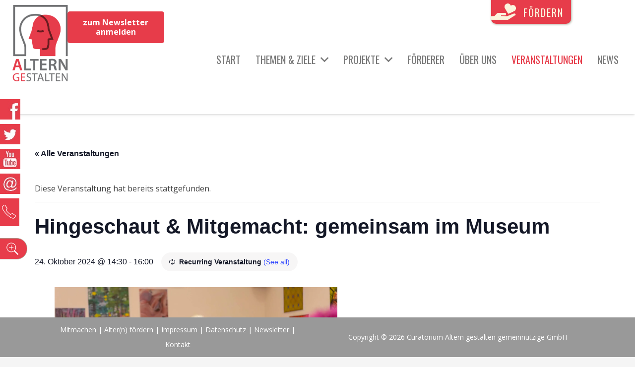

--- FILE ---
content_type: text/html; charset=UTF-8
request_url: https://www.alterngestalten.de/event/hingeschautmitgemacht_2024-2/2024-10-24/
body_size: 25745
content:
<!DOCTYPE HTML>
<html lang="de">
<head><meta charset="UTF-8"><script>if(navigator.userAgent.match(/MSIE|Internet Explorer/i)||navigator.userAgent.match(/Trident\/7\..*?rv:11/i)){var href=document.location.href;if(!href.match(/[?&]nowprocket/)){if(href.indexOf("?")==-1){if(href.indexOf("#")==-1){document.location.href=href+"?nowprocket=1"}else{document.location.href=href.replace("#","?nowprocket=1#")}}else{if(href.indexOf("#")==-1){document.location.href=href+"&nowprocket=1"}else{document.location.href=href.replace("#","&nowprocket=1#")}}}}</script><script>class RocketLazyLoadScripts{constructor(){this.triggerEvents=["keydown","mousedown","mousemove","touchmove","touchstart","touchend","wheel"],this.userEventHandler=this._triggerListener.bind(this),this.touchStartHandler=this._onTouchStart.bind(this),this.touchMoveHandler=this._onTouchMove.bind(this),this.touchEndHandler=this._onTouchEnd.bind(this),this.clickHandler=this._onClick.bind(this),this.interceptedClicks=[],window.addEventListener("pageshow",(e=>{this.persisted=e.persisted})),window.addEventListener("DOMContentLoaded",(()=>{this._preconnect3rdParties()})),this.delayedScripts={normal:[],async:[],defer:[]},this.allJQueries=[]}_addUserInteractionListener(e){document.hidden?e._triggerListener():(this.triggerEvents.forEach((t=>window.addEventListener(t,e.userEventHandler,{passive:!0}))),window.addEventListener("touchstart",e.touchStartHandler,{passive:!0}),window.addEventListener("mousedown",e.touchStartHandler),document.addEventListener("visibilitychange",e.userEventHandler))}_removeUserInteractionListener(){this.triggerEvents.forEach((e=>window.removeEventListener(e,this.userEventHandler,{passive:!0}))),document.removeEventListener("visibilitychange",this.userEventHandler)}_onTouchStart(e){"HTML"!==e.target.tagName&&(window.addEventListener("touchend",this.touchEndHandler),window.addEventListener("mouseup",this.touchEndHandler),window.addEventListener("touchmove",this.touchMoveHandler,{passive:!0}),window.addEventListener("mousemove",this.touchMoveHandler),e.target.addEventListener("click",this.clickHandler),this._renameDOMAttribute(e.target,"onclick","rocket-onclick"))}_onTouchMove(e){window.removeEventListener("touchend",this.touchEndHandler),window.removeEventListener("mouseup",this.touchEndHandler),window.removeEventListener("touchmove",this.touchMoveHandler,{passive:!0}),window.removeEventListener("mousemove",this.touchMoveHandler),e.target.removeEventListener("click",this.clickHandler),this._renameDOMAttribute(e.target,"rocket-onclick","onclick")}_onTouchEnd(e){window.removeEventListener("touchend",this.touchEndHandler),window.removeEventListener("mouseup",this.touchEndHandler),window.removeEventListener("touchmove",this.touchMoveHandler,{passive:!0}),window.removeEventListener("mousemove",this.touchMoveHandler)}_onClick(e){e.target.removeEventListener("click",this.clickHandler),this._renameDOMAttribute(e.target,"rocket-onclick","onclick"),this.interceptedClicks.push(e),e.preventDefault(),e.stopPropagation(),e.stopImmediatePropagation()}_replayClicks(){window.removeEventListener("touchstart",this.touchStartHandler,{passive:!0}),window.removeEventListener("mousedown",this.touchStartHandler),this.interceptedClicks.forEach((e=>{e.target.dispatchEvent(new MouseEvent("click",{view:e.view,bubbles:!0,cancelable:!0}))}))}_renameDOMAttribute(e,t,n){e.hasAttribute&&e.hasAttribute(t)&&(event.target.setAttribute(n,event.target.getAttribute(t)),event.target.removeAttribute(t))}_triggerListener(){this._removeUserInteractionListener(this),"loading"===document.readyState?document.addEventListener("DOMContentLoaded",this._loadEverythingNow.bind(this)):this._loadEverythingNow()}_preconnect3rdParties(){let e=[];document.querySelectorAll("script[type=rocketlazyloadscript]").forEach((t=>{if(t.hasAttribute("src")){const n=new URL(t.src).origin;n!==location.origin&&e.push({src:n,crossOrigin:t.crossOrigin||"module"===t.getAttribute("data-rocket-type")})}})),e=[...new Map(e.map((e=>[JSON.stringify(e),e]))).values()],this._batchInjectResourceHints(e,"preconnect")}async _loadEverythingNow(){this.lastBreath=Date.now(),this._delayEventListeners(),this._delayJQueryReady(this),this._handleDocumentWrite(),this._registerAllDelayedScripts(),this._preloadAllScripts(),await this._loadScriptsFromList(this.delayedScripts.normal),await this._loadScriptsFromList(this.delayedScripts.defer),await this._loadScriptsFromList(this.delayedScripts.async);try{await this._triggerDOMContentLoaded(),await this._triggerWindowLoad()}catch(e){}window.dispatchEvent(new Event("rocket-allScriptsLoaded")),this._replayClicks()}_registerAllDelayedScripts(){document.querySelectorAll("script[type=rocketlazyloadscript]").forEach((e=>{e.hasAttribute("src")?e.hasAttribute("async")&&!1!==e.async?this.delayedScripts.async.push(e):e.hasAttribute("defer")&&!1!==e.defer||"module"===e.getAttribute("data-rocket-type")?this.delayedScripts.defer.push(e):this.delayedScripts.normal.push(e):this.delayedScripts.normal.push(e)}))}async _transformScript(e){return await this._littleBreath(),new Promise((t=>{const n=document.createElement("script");[...e.attributes].forEach((e=>{let t=e.nodeName;"type"!==t&&("data-rocket-type"===t&&(t="type"),n.setAttribute(t,e.nodeValue))})),e.hasAttribute("src")?(n.addEventListener("load",t),n.addEventListener("error",t)):(n.text=e.text,t());try{e.parentNode.replaceChild(n,e)}catch(e){t()}}))}async _loadScriptsFromList(e){const t=e.shift();return t?(await this._transformScript(t),this._loadScriptsFromList(e)):Promise.resolve()}_preloadAllScripts(){this._batchInjectResourceHints([...this.delayedScripts.normal,...this.delayedScripts.defer,...this.delayedScripts.async],"preload")}_batchInjectResourceHints(e,t){var n=document.createDocumentFragment();e.forEach((e=>{if(e.src){const i=document.createElement("link");i.href=e.src,i.rel=t,"preconnect"!==t&&(i.as="script"),e.getAttribute&&"module"===e.getAttribute("data-rocket-type")&&(i.crossOrigin=!0),e.crossOrigin&&(i.crossOrigin=e.crossOrigin),n.appendChild(i)}})),document.head.appendChild(n)}_delayEventListeners(){let e={};function t(t,n){!function(t){function n(n){return e[t].eventsToRewrite.indexOf(n)>=0?"rocket-"+n:n}e[t]||(e[t]={originalFunctions:{add:t.addEventListener,remove:t.removeEventListener},eventsToRewrite:[]},t.addEventListener=function(){arguments[0]=n(arguments[0]),e[t].originalFunctions.add.apply(t,arguments)},t.removeEventListener=function(){arguments[0]=n(arguments[0]),e[t].originalFunctions.remove.apply(t,arguments)})}(t),e[t].eventsToRewrite.push(n)}function n(e,t){let n=e[t];Object.defineProperty(e,t,{get:()=>n||function(){},set(i){e["rocket"+t]=n=i}})}t(document,"DOMContentLoaded"),t(window,"DOMContentLoaded"),t(window,"load"),t(window,"pageshow"),t(document,"readystatechange"),n(document,"onreadystatechange"),n(window,"onload"),n(window,"onpageshow")}_delayJQueryReady(e){let t=window.jQuery;Object.defineProperty(window,"jQuery",{get:()=>t,set(n){if(n&&n.fn&&!e.allJQueries.includes(n)){n.fn.ready=n.fn.init.prototype.ready=function(t){e.domReadyFired?t.bind(document)(n):document.addEventListener("rocket-DOMContentLoaded",(()=>t.bind(document)(n)))};const t=n.fn.on;n.fn.on=n.fn.init.prototype.on=function(){if(this[0]===window){function e(e){return e.split(" ").map((e=>"load"===e||0===e.indexOf("load.")?"rocket-jquery-load":e)).join(" ")}"string"==typeof arguments[0]||arguments[0]instanceof String?arguments[0]=e(arguments[0]):"object"==typeof arguments[0]&&Object.keys(arguments[0]).forEach((t=>{delete Object.assign(arguments[0],{[e(t)]:arguments[0][t]})[t]}))}return t.apply(this,arguments),this},e.allJQueries.push(n)}t=n}})}async _triggerDOMContentLoaded(){this.domReadyFired=!0,await this._littleBreath(),document.dispatchEvent(new Event("rocket-DOMContentLoaded")),await this._littleBreath(),window.dispatchEvent(new Event("rocket-DOMContentLoaded")),await this._littleBreath(),document.dispatchEvent(new Event("rocket-readystatechange")),await this._littleBreath(),document.rocketonreadystatechange&&document.rocketonreadystatechange()}async _triggerWindowLoad(){await this._littleBreath(),window.dispatchEvent(new Event("rocket-load")),await this._littleBreath(),window.rocketonload&&window.rocketonload(),await this._littleBreath(),this.allJQueries.forEach((e=>e(window).trigger("rocket-jquery-load"))),await this._littleBreath();const e=new Event("rocket-pageshow");e.persisted=this.persisted,window.dispatchEvent(e),await this._littleBreath(),window.rocketonpageshow&&window.rocketonpageshow({persisted:this.persisted})}_handleDocumentWrite(){const e=new Map;document.write=document.writeln=function(t){const n=document.currentScript,i=document.createRange(),r=n.parentElement;let o=e.get(n);void 0===o&&(o=n.nextSibling,e.set(n,o));const s=document.createDocumentFragment();i.setStart(s,0),s.appendChild(i.createContextualFragment(t)),r.insertBefore(s,o)}}async _littleBreath(){Date.now()-this.lastBreath>45&&(await this._requestAnimFrame(),this.lastBreath=Date.now())}async _requestAnimFrame(){return document.hidden?new Promise((e=>setTimeout(e))):new Promise((e=>requestAnimationFrame(e)))}static run(){const e=new RocketLazyLoadScripts;e._addUserInteractionListener(e)}}RocketLazyLoadScripts.run();</script>
	
	







<link rel='stylesheet' id='tribe-events-views-v2-print-css' href='https://www.alterngestalten.de/wp-content/plugins/the-events-calendar/src/resources/css/views-print.min.css?ver=6.8.3' media='print' />
<link rel='stylesheet' id='tribe-events-pro-views-v2-print-css' href='https://www.alterngestalten.de/wp-content/plugins/events-calendar-pro/src/resources/css/views-print.min.css?ver=7.3.0' media='print' />
<meta name='robots' content='index, follow, max-image-preview:large, max-snippet:-1, max-video-preview:-1' />
	<style>img:is([sizes="auto" i], [sizes^="auto," i]) { contain-intrinsic-size: 3000px 1500px }</style>
	
	<!-- This site is optimized with the Yoast SEO plugin v24.0 - https://yoast.com/wordpress/plugins/seo/ -->
	<title>Hingeschaut &amp; Mitgemacht: gemeinsam im Museum - alterngestalten.de</title><link rel="preload" as="style" href="https://fonts.googleapis.com/css?family=Oswald%3A300%2C400%2C500%2C700%7COpen%20Sans%3A400%2C700&#038;display=swap" /><link rel="stylesheet" href="https://fonts.googleapis.com/css?family=Oswald%3A300%2C400%2C500%2C700%7COpen%20Sans%3A400%2C700&#038;display=swap" media="print" onload="this.media='all'" /><noscript><link rel="stylesheet" href="https://fonts.googleapis.com/css?family=Oswald%3A300%2C400%2C500%2C700%7COpen%20Sans%3A400%2C700&#038;display=swap" /></noscript><link rel="stylesheet" href="https://www.alterngestalten.de/wp-content/cache/min/1/c2dd55ccd5abc76b6466ef7b83dcc97f.css" media="all" data-minify="1" />
	<link rel="canonical" href="https://www.alterngestalten.de/event/hingeschautmitgemacht_2024-2/2024-10-24/" />
	<meta property="og:locale" content="de_DE" />
	<meta property="og:type" content="article" />
	<meta property="og:title" content="Hingeschaut &amp; Mitgemacht: gemeinsam im Museum - alterngestalten.de" />
	<meta property="og:description" content="Das Kunstpädagogische Zentrum lädt betagte Menschen mit und ohne Gedächtnisbeeinträchtigungen in verschiedene Museen in Nürnberg ein. Bei „Hingeschaut &amp; Mitgemacht“ können Sie gemeinsam schöne Momente im Museum genießen und werden anschließend selbst aktiv und kreativ. Sie entdecken Museumsobjekte mit allen Sinnen und verbinden diese mit individuellen Erinnerungen und neuen Ideen." />
	<meta property="og:url" content="https://www.alterngestalten.de/event/hingeschautmitgemacht_2024-2/2024-10-24/" />
	<meta property="og:site_name" content="alterngestalten.de" />
	<meta property="article:modified_time" content="2024-07-28T23:00:11+00:00" />
	<meta property="og:image" content="https://www.alterngestalten.de/wp-content/uploads/2024/02/CAG_Pflegekunst-073.jpg" />
	<meta property="og:image:width" content="2048" />
	<meta property="og:image:height" content="1365" />
	<meta property="og:image:type" content="image/jpeg" />
	<meta name="twitter:card" content="summary_large_image" />
	<meta name="twitter:label1" content="Geschätzte Lesezeit" />
	<meta name="twitter:data1" content="2 Minuten" />
	<script type="application/ld+json" class="yoast-schema-graph">{"@context":"https://schema.org","@graph":[{"@type":"WebPage","@id":"https://www.alterngestalten.de/event/hingeschautmitgemacht_2024-2/2024-10-24/","url":"https://www.alterngestalten.de/event/hingeschautmitgemacht_2024-2/2024-10-24/","name":"Hingeschaut & Mitgemacht: gemeinsam im Museum - alterngestalten.de","isPartOf":{"@id":"https://www.alterngestalten.de/#website"},"primaryImageOfPage":{"@id":"https://www.alterngestalten.de/event/hingeschautmitgemacht_2024-2/2024-10-24/#primaryimage"},"image":{"@id":"https://www.alterngestalten.de/event/hingeschautmitgemacht_2024-2/2024-10-24/#primaryimage"},"thumbnailUrl":"https://www.alterngestalten.de/wp-content/uploads/2024/02/CAG_Pflegekunst-073.jpg","datePublished":"2024-07-25T00:00:08+00:00","dateModified":"2024-07-28T23:00:11+00:00","breadcrumb":{"@id":"https://www.alterngestalten.de/event/hingeschautmitgemacht_2024-2/2024-10-24/#breadcrumb"},"inLanguage":"de","potentialAction":[{"@type":"ReadAction","target":["https://www.alterngestalten.de/event/hingeschautmitgemacht_2024-2/2024-10-24/"]}]},{"@type":"ImageObject","inLanguage":"de","@id":"https://www.alterngestalten.de/event/hingeschautmitgemacht_2024-2/2024-10-24/#primaryimage","url":"https://www.alterngestalten.de/wp-content/uploads/2024/02/CAG_Pflegekunst-073.jpg","contentUrl":"https://www.alterngestalten.de/wp-content/uploads/2024/02/CAG_Pflegekunst-073.jpg","width":2048,"height":1365},{"@type":"BreadcrumbList","@id":"https://www.alterngestalten.de/event/hingeschautmitgemacht_2024-2/2024-10-24/#breadcrumb","itemListElement":[{"@type":"ListItem","position":1,"name":"Veranstaltungen","item":"https://www.alterngestalten.de/veranstaltungen/"},{"@type":"ListItem","position":2,"name":"Hingeschaut &#038; Mitgemacht: gemeinsam im Museum","item":"https://www.alterngestalten.de/event/hingeschautmitgemacht_2024-2/2024-09-24/"},{"@type":"ListItem","position":3,"name":"Hingeschaut &#038; Mitgemacht: gemeinsam im Museum"}]},{"@type":"WebSite","@id":"https://www.alterngestalten.de/#website","url":"https://www.alterngestalten.de/","name":"alterngestalten.de","description":"Bildung Vielfalt Engagement","potentialAction":[{"@type":"SearchAction","target":{"@type":"EntryPoint","urlTemplate":"https://www.alterngestalten.de/?s={search_term_string}"},"query-input":{"@type":"PropertyValueSpecification","valueRequired":true,"valueName":"search_term_string"}}],"inLanguage":"de"},{"@type":"Event","name":"Hingeschaut &#038; Mitgemacht: gemeinsam im Museum","description":"Das Kunstpädagogische Zentrum lädt betagte Menschen mit und ohne Gedächtnisbeeinträchtigungen in verschiedene Museen in Nürnberg ein. Bei „Hingeschaut & Mitgemacht“ können Sie gemeinsam schöne Momente im Museum genießen und werden anschließend selbst aktiv und kreativ. Sie entdecken Museumsobjekte mit allen Sinnen und verbinden diese mit individuellen Erinnerungen und neuen Ideen.","image":{"@id":"https://www.alterngestalten.de/event/hingeschautmitgemacht_2024-2/2024-10-24/#primaryimage"},"url":"https://www.alterngestalten.de/event/hingeschautmitgemacht_2024-2/2024-10-24/","eventAttendanceMode":"https://schema.org/OfflineEventAttendanceMode","eventStatus":"https://schema.org/EventScheduled","startDate":"2024-10-24T14:30:00+02:00","endDate":"2024-10-24T16:00:00+02:00","organizer":{"@type":"Person","name":"Kunst- und Kulturpädagogisches Zentrum der Museen in Nürnberg (KPZ)","description":"","url":"https://kpz-nuernberg.de","telephone":"(0911) 1331 238","email":"&#101;&#114;w&#97;&#99;&#104;sen&#101;&#64;k&#112;z-&#110;&#117;e&#114;n&#98;e&#114;g&#46;de"},"@id":"https://www.alterngestalten.de/event/hingeschautmitgemacht_2024-2/2024-10-24/#event","mainEntityOfPage":{"@id":"https://www.alterngestalten.de/event/hingeschautmitgemacht_2024-2/2024-10-24/"}}]}</script>
	<!-- / Yoast SEO plugin. -->


<link rel='dns-prefetch' href='//connect.facebook.net' />
<link rel='dns-prefetch' href='//fonts.googleapis.com' />
<link href='https://fonts.gstatic.com' crossorigin rel='preconnect' />
<link rel="alternate" type="application/rss+xml" title="alterngestalten.de &raquo; Feed" href="https://www.alterngestalten.de/feed/" />
<link rel="alternate" type="application/rss+xml" title="alterngestalten.de &raquo; Kommentar-Feed" href="https://www.alterngestalten.de/comments/feed/" />
<link rel="alternate" type="text/calendar" title="alterngestalten.de &raquo; iCal Feed" href="https://www.alterngestalten.de/veranstaltungen/?ical=1" />
<link rel="alternate" type="application/rss+xml" title="alterngestalten.de &raquo; Hingeschaut &#038; Mitgemacht: gemeinsam im Museum Kommentar-Feed" href="https://www.alterngestalten.de/event/hingeschautmitgemacht_2024-2/2024-10-24/feed/" />
<meta name="viewport" content="width=device-width, initial-scale=1">
<meta name="SKYPE_TOOLBAR" content="SKYPE_TOOLBAR_PARSER_COMPATIBLE">
<meta name="theme-color" content="#f5f5f5">
<meta property="og:title" content="Hingeschaut &amp; Mitgemacht: gemeinsam im Museum - alterngestalten.de">
<meta name="description" content="Das Kunstpädagogische Zentrum lädt betagte Menschen mit und ohne Gedächtnisbeeinträchtigungen in verschiedene Museen in Nürnberg ein. Bei „Hingeschaut &amp; Mitgemacht“ können Sie gemeinsam schöne Momente im Museum genießen und werden anschließend selbst aktiv und kreativ. Sie entdecken Museumsobjekte mit allen Sinnen und verbinden diese mit individuellen Erinnerungen und neuen Ideen.">
<meta property="og:url" content="https://www.alterngestalten.de/event/hingeschautmitgemacht_2024-2/2024-10-24/">
<meta property="og:locale" content="de_DE">
<meta property="og:site_name" content="alterngestalten.de">
<meta property="og:type" content="article">
<meta property="og:image" content="https://www.alterngestalten.de/wp-content/uploads/2024/02/CAG_Pflegekunst-073-1024x683.jpg" itemprop="image">
<link rel='stylesheet' id='tribe-events-full-pro-calendar-style-css' href='https://www.alterngestalten.de/wp-content/plugins/events-calendar-pro/src/resources/css/tribe-events-pro-full.min.css?ver=7.3.0' media='all' />














<style id='wp-emoji-styles-inline-css'>

	img.wp-smiley, img.emoji {
		display: inline !important;
		border: none !important;
		box-shadow: none !important;
		height: 1em !important;
		width: 1em !important;
		margin: 0 0.07em !important;
		vertical-align: -0.1em !important;
		background: none !important;
		padding: 0 !important;
	}
</style>

<style id='classic-theme-styles-inline-css'>
/*! This file is auto-generated */
.wp-block-button__link{color:#fff;background-color:#32373c;border-radius:9999px;box-shadow:none;text-decoration:none;padding:calc(.667em + 2px) calc(1.333em + 2px);font-size:1.125em}.wp-block-file__button{background:#32373c;color:#fff;text-decoration:none}
</style>
<style id='global-styles-inline-css'>
:root{--wp--preset--aspect-ratio--square: 1;--wp--preset--aspect-ratio--4-3: 4/3;--wp--preset--aspect-ratio--3-4: 3/4;--wp--preset--aspect-ratio--3-2: 3/2;--wp--preset--aspect-ratio--2-3: 2/3;--wp--preset--aspect-ratio--16-9: 16/9;--wp--preset--aspect-ratio--9-16: 9/16;--wp--preset--color--black: #000000;--wp--preset--color--cyan-bluish-gray: #abb8c3;--wp--preset--color--white: #ffffff;--wp--preset--color--pale-pink: #f78da7;--wp--preset--color--vivid-red: #cf2e2e;--wp--preset--color--luminous-vivid-orange: #ff6900;--wp--preset--color--luminous-vivid-amber: #fcb900;--wp--preset--color--light-green-cyan: #7bdcb5;--wp--preset--color--vivid-green-cyan: #00d084;--wp--preset--color--pale-cyan-blue: #8ed1fc;--wp--preset--color--vivid-cyan-blue: #0693e3;--wp--preset--color--vivid-purple: #9b51e0;--wp--preset--gradient--vivid-cyan-blue-to-vivid-purple: linear-gradient(135deg,rgba(6,147,227,1) 0%,rgb(155,81,224) 100%);--wp--preset--gradient--light-green-cyan-to-vivid-green-cyan: linear-gradient(135deg,rgb(122,220,180) 0%,rgb(0,208,130) 100%);--wp--preset--gradient--luminous-vivid-amber-to-luminous-vivid-orange: linear-gradient(135deg,rgba(252,185,0,1) 0%,rgba(255,105,0,1) 100%);--wp--preset--gradient--luminous-vivid-orange-to-vivid-red: linear-gradient(135deg,rgba(255,105,0,1) 0%,rgb(207,46,46) 100%);--wp--preset--gradient--very-light-gray-to-cyan-bluish-gray: linear-gradient(135deg,rgb(238,238,238) 0%,rgb(169,184,195) 100%);--wp--preset--gradient--cool-to-warm-spectrum: linear-gradient(135deg,rgb(74,234,220) 0%,rgb(151,120,209) 20%,rgb(207,42,186) 40%,rgb(238,44,130) 60%,rgb(251,105,98) 80%,rgb(254,248,76) 100%);--wp--preset--gradient--blush-light-purple: linear-gradient(135deg,rgb(255,206,236) 0%,rgb(152,150,240) 100%);--wp--preset--gradient--blush-bordeaux: linear-gradient(135deg,rgb(254,205,165) 0%,rgb(254,45,45) 50%,rgb(107,0,62) 100%);--wp--preset--gradient--luminous-dusk: linear-gradient(135deg,rgb(255,203,112) 0%,rgb(199,81,192) 50%,rgb(65,88,208) 100%);--wp--preset--gradient--pale-ocean: linear-gradient(135deg,rgb(255,245,203) 0%,rgb(182,227,212) 50%,rgb(51,167,181) 100%);--wp--preset--gradient--electric-grass: linear-gradient(135deg,rgb(202,248,128) 0%,rgb(113,206,126) 100%);--wp--preset--gradient--midnight: linear-gradient(135deg,rgb(2,3,129) 0%,rgb(40,116,252) 100%);--wp--preset--font-size--small: 13px;--wp--preset--font-size--medium: 20px;--wp--preset--font-size--large: 36px;--wp--preset--font-size--x-large: 42px;--wp--preset--spacing--20: 0.44rem;--wp--preset--spacing--30: 0.67rem;--wp--preset--spacing--40: 1rem;--wp--preset--spacing--50: 1.5rem;--wp--preset--spacing--60: 2.25rem;--wp--preset--spacing--70: 3.38rem;--wp--preset--spacing--80: 5.06rem;--wp--preset--shadow--natural: 6px 6px 9px rgba(0, 0, 0, 0.2);--wp--preset--shadow--deep: 12px 12px 50px rgba(0, 0, 0, 0.4);--wp--preset--shadow--sharp: 6px 6px 0px rgba(0, 0, 0, 0.2);--wp--preset--shadow--outlined: 6px 6px 0px -3px rgba(255, 255, 255, 1), 6px 6px rgba(0, 0, 0, 1);--wp--preset--shadow--crisp: 6px 6px 0px rgba(0, 0, 0, 1);}:where(.is-layout-flex){gap: 0.5em;}:where(.is-layout-grid){gap: 0.5em;}body .is-layout-flex{display: flex;}.is-layout-flex{flex-wrap: wrap;align-items: center;}.is-layout-flex > :is(*, div){margin: 0;}body .is-layout-grid{display: grid;}.is-layout-grid > :is(*, div){margin: 0;}:where(.wp-block-columns.is-layout-flex){gap: 2em;}:where(.wp-block-columns.is-layout-grid){gap: 2em;}:where(.wp-block-post-template.is-layout-flex){gap: 1.25em;}:where(.wp-block-post-template.is-layout-grid){gap: 1.25em;}.has-black-color{color: var(--wp--preset--color--black) !important;}.has-cyan-bluish-gray-color{color: var(--wp--preset--color--cyan-bluish-gray) !important;}.has-white-color{color: var(--wp--preset--color--white) !important;}.has-pale-pink-color{color: var(--wp--preset--color--pale-pink) !important;}.has-vivid-red-color{color: var(--wp--preset--color--vivid-red) !important;}.has-luminous-vivid-orange-color{color: var(--wp--preset--color--luminous-vivid-orange) !important;}.has-luminous-vivid-amber-color{color: var(--wp--preset--color--luminous-vivid-amber) !important;}.has-light-green-cyan-color{color: var(--wp--preset--color--light-green-cyan) !important;}.has-vivid-green-cyan-color{color: var(--wp--preset--color--vivid-green-cyan) !important;}.has-pale-cyan-blue-color{color: var(--wp--preset--color--pale-cyan-blue) !important;}.has-vivid-cyan-blue-color{color: var(--wp--preset--color--vivid-cyan-blue) !important;}.has-vivid-purple-color{color: var(--wp--preset--color--vivid-purple) !important;}.has-black-background-color{background-color: var(--wp--preset--color--black) !important;}.has-cyan-bluish-gray-background-color{background-color: var(--wp--preset--color--cyan-bluish-gray) !important;}.has-white-background-color{background-color: var(--wp--preset--color--white) !important;}.has-pale-pink-background-color{background-color: var(--wp--preset--color--pale-pink) !important;}.has-vivid-red-background-color{background-color: var(--wp--preset--color--vivid-red) !important;}.has-luminous-vivid-orange-background-color{background-color: var(--wp--preset--color--luminous-vivid-orange) !important;}.has-luminous-vivid-amber-background-color{background-color: var(--wp--preset--color--luminous-vivid-amber) !important;}.has-light-green-cyan-background-color{background-color: var(--wp--preset--color--light-green-cyan) !important;}.has-vivid-green-cyan-background-color{background-color: var(--wp--preset--color--vivid-green-cyan) !important;}.has-pale-cyan-blue-background-color{background-color: var(--wp--preset--color--pale-cyan-blue) !important;}.has-vivid-cyan-blue-background-color{background-color: var(--wp--preset--color--vivid-cyan-blue) !important;}.has-vivid-purple-background-color{background-color: var(--wp--preset--color--vivid-purple) !important;}.has-black-border-color{border-color: var(--wp--preset--color--black) !important;}.has-cyan-bluish-gray-border-color{border-color: var(--wp--preset--color--cyan-bluish-gray) !important;}.has-white-border-color{border-color: var(--wp--preset--color--white) !important;}.has-pale-pink-border-color{border-color: var(--wp--preset--color--pale-pink) !important;}.has-vivid-red-border-color{border-color: var(--wp--preset--color--vivid-red) !important;}.has-luminous-vivid-orange-border-color{border-color: var(--wp--preset--color--luminous-vivid-orange) !important;}.has-luminous-vivid-amber-border-color{border-color: var(--wp--preset--color--luminous-vivid-amber) !important;}.has-light-green-cyan-border-color{border-color: var(--wp--preset--color--light-green-cyan) !important;}.has-vivid-green-cyan-border-color{border-color: var(--wp--preset--color--vivid-green-cyan) !important;}.has-pale-cyan-blue-border-color{border-color: var(--wp--preset--color--pale-cyan-blue) !important;}.has-vivid-cyan-blue-border-color{border-color: var(--wp--preset--color--vivid-cyan-blue) !important;}.has-vivid-purple-border-color{border-color: var(--wp--preset--color--vivid-purple) !important;}.has-vivid-cyan-blue-to-vivid-purple-gradient-background{background: var(--wp--preset--gradient--vivid-cyan-blue-to-vivid-purple) !important;}.has-light-green-cyan-to-vivid-green-cyan-gradient-background{background: var(--wp--preset--gradient--light-green-cyan-to-vivid-green-cyan) !important;}.has-luminous-vivid-amber-to-luminous-vivid-orange-gradient-background{background: var(--wp--preset--gradient--luminous-vivid-amber-to-luminous-vivid-orange) !important;}.has-luminous-vivid-orange-to-vivid-red-gradient-background{background: var(--wp--preset--gradient--luminous-vivid-orange-to-vivid-red) !important;}.has-very-light-gray-to-cyan-bluish-gray-gradient-background{background: var(--wp--preset--gradient--very-light-gray-to-cyan-bluish-gray) !important;}.has-cool-to-warm-spectrum-gradient-background{background: var(--wp--preset--gradient--cool-to-warm-spectrum) !important;}.has-blush-light-purple-gradient-background{background: var(--wp--preset--gradient--blush-light-purple) !important;}.has-blush-bordeaux-gradient-background{background: var(--wp--preset--gradient--blush-bordeaux) !important;}.has-luminous-dusk-gradient-background{background: var(--wp--preset--gradient--luminous-dusk) !important;}.has-pale-ocean-gradient-background{background: var(--wp--preset--gradient--pale-ocean) !important;}.has-electric-grass-gradient-background{background: var(--wp--preset--gradient--electric-grass) !important;}.has-midnight-gradient-background{background: var(--wp--preset--gradient--midnight) !important;}.has-small-font-size{font-size: var(--wp--preset--font-size--small) !important;}.has-medium-font-size{font-size: var(--wp--preset--font-size--medium) !important;}.has-large-font-size{font-size: var(--wp--preset--font-size--large) !important;}.has-x-large-font-size{font-size: var(--wp--preset--font-size--x-large) !important;}
:where(.wp-block-post-template.is-layout-flex){gap: 1.25em;}:where(.wp-block-post-template.is-layout-grid){gap: 1.25em;}
:where(.wp-block-columns.is-layout-flex){gap: 2em;}:where(.wp-block-columns.is-layout-grid){gap: 2em;}
:root :where(.wp-block-pullquote){font-size: 1.5em;line-height: 1.6;}
</style>






<script src="https://www.alterngestalten.de/wp-includes/js/jquery/jquery.min.js?ver=3.7.1" id="jquery-core-js"></script>
<script type="rocketlazyloadscript" src="https://www.alterngestalten.de/wp-content/plugins/the-events-calendar/common/src/resources/js/tribe-common.min.js?ver=6.4.0" id="tribe-common-js"></script>
<script type="rocketlazyloadscript" src="https://www.alterngestalten.de/wp-content/plugins/the-events-calendar/src/resources/js/views/breakpoints.min.js?ver=6.8.3" id="tribe-events-views-v2-breakpoints-js"></script>
<script id="wpgmza_data-js-extra">
var wpgmza_google_api_status = {"message":"Enqueued","code":"ENQUEUED"};
</script>
<script type="rocketlazyloadscript" data-minify="1" src="https://www.alterngestalten.de/wp-content/cache/min/1/wp-content/plugins/wp-google-maps/wpgmza_data.js?ver=1751893004" id="wpgmza_data-js"></script>
<script id="sib-front-js-js-extra">
var sibErrMsg = {"invalidMail":"Please fill out valid email address","requiredField":"Please fill out required fields","invalidDateFormat":"Please fill out valid date format","invalidSMSFormat":"Please fill out valid phone number"};
var ajax_sib_front_object = {"ajax_url":"https:\/\/www.alterngestalten.de\/wp-admin\/admin-ajax.php","ajax_nonce":"700c66e267","flag_url":"https:\/\/www.alterngestalten.de\/wp-content\/plugins\/mailin\/img\/flags\/"};
</script>
<script type="rocketlazyloadscript" data-minify="1" src="https://www.alterngestalten.de/wp-content/cache/min/1/wp-content/plugins/mailin/js/mailin-front.js?ver=1751893004" id="sib-front-js-js"></script>
<link rel="https://api.w.org/" href="https://www.alterngestalten.de/wp-json/" /><link rel="alternate" title="JSON" type="application/json" href="https://www.alterngestalten.de/wp-json/wp/v2/tribe_events/8587" /><link rel="EditURI" type="application/rsd+xml" title="RSD" href="https://www.alterngestalten.de/xmlrpc.php?rsd" />
<meta name="generator" content="WordPress 6.7.1" />
<link rel='shortlink' href='https://www.alterngestalten.de/?p=8587' />
<link rel="alternate" title="oEmbed (JSON)" type="application/json+oembed" href="https://www.alterngestalten.de/wp-json/oembed/1.0/embed?url=https%3A%2F%2Fwww.alterngestalten.de%2Fevent%2Fhingeschautmitgemacht_2024-2%2F2024-10-24%2F" />
<link rel="alternate" title="oEmbed (XML)" type="text/xml+oembed" href="https://www.alterngestalten.de/wp-json/oembed/1.0/embed?url=https%3A%2F%2Fwww.alterngestalten.de%2Fevent%2Fhingeschautmitgemacht_2024-2%2F2024-10-24%2F&#038;format=xml" />
<meta name="et-api-version" content="v1"><meta name="et-api-origin" content="https://www.alterngestalten.de"><link rel="https://theeventscalendar.com/" href="https://www.alterngestalten.de/wp-json/tribe/tickets/v1/" /><meta name="tec-api-version" content="v1"><meta name="tec-api-origin" content="https://www.alterngestalten.de"><link rel="alternate" href="https://www.alterngestalten.de/wp-json/tribe/events/v1/events/8587" />	
			<script type="rocketlazyloadscript">
			if ( ! /Android|webOS|iPhone|iPad|iPod|BlackBerry|IEMobile|Opera Mini/i.test( navigator.userAgent ) ) {
				var root = document.getElementsByTagName( 'html' )[ 0 ]
				root.className += " no-touch";
			}
		</script>
		<meta name="generator" content="Powered by WPBakery Page Builder - drag and drop page builder for WordPress."/>
<link rel="icon" href="https://www.alterngestalten.de/wp-content/uploads/2022/09/E73C4A_agecu-150x150.png" sizes="32x32" />
<link rel="icon" href="https://www.alterngestalten.de/wp-content/uploads/2022/09/E73C4A_agecu.png" sizes="192x192" />
<link rel="apple-touch-icon" href="https://www.alterngestalten.de/wp-content/uploads/2022/09/E73C4A_agecu.png" />
<meta name="msapplication-TileImage" content="https://www.alterngestalten.de/wp-content/uploads/2022/09/E73C4A_agecu.png" />
		<style id="wp-custom-css">
			.w-flipbox-front, .w-flipbox-back  {
height: 80vh !important;
}


a.btn.betterplace_donation,#phone-button, #bigsize-chose {
	background-color: #E73C4A !important;}

.wpgmza-gallery-container {
	padding: 10px !important;
}

.wpgmza-inner-stack .grouping {
	background-color: #eee !important;
}

		</style>
		<noscript><style> .wpb_animate_when_almost_visible { opacity: 1; }</style></noscript><noscript><style id="rocket-lazyload-nojs-css">.rll-youtube-player, [data-lazy-src]{display:none !important;}</style></noscript>		<style id="us-icon-fonts">@font-face{font-display:block;font-style:normal;font-family:"fontawesome";font-weight:900;src:url("https://www.alterngestalten.de/wp-content/themes/Impreza/fonts/fa-solid-900.woff2?ver=8.16") format("woff2"),url("https://www.alterngestalten.de/wp-content/themes/Impreza/fonts/fa-solid-900.woff?ver=8.16") format("woff")}.fas{font-family:"fontawesome";font-weight:900}@font-face{font-display:block;font-style:normal;font-family:"fontawesome";font-weight:400;src:url("https://www.alterngestalten.de/wp-content/themes/Impreza/fonts/fa-regular-400.woff2?ver=8.16") format("woff2"),url("https://www.alterngestalten.de/wp-content/themes/Impreza/fonts/fa-regular-400.woff?ver=8.16") format("woff")}.far{font-family:"fontawesome";font-weight:400}@font-face{font-display:block;font-style:normal;font-family:"fontawesome";font-weight:300;src:url("https://www.alterngestalten.de/wp-content/themes/Impreza/fonts/fa-light-300.woff2?ver=8.16") format("woff2"),url("https://www.alterngestalten.de/wp-content/themes/Impreza/fonts/fa-light-300.woff?ver=8.16") format("woff")}.fal{font-family:"fontawesome";font-weight:300}@font-face{font-display:block;font-style:normal;font-family:"Font Awesome 5 Duotone";font-weight:900;src:url("https://www.alterngestalten.de/wp-content/themes/Impreza/fonts/fa-duotone-900.woff2?ver=8.16") format("woff2"),url("https://www.alterngestalten.de/wp-content/themes/Impreza/fonts/fa-duotone-900.woff?ver=8.16") format("woff")}.fad{font-family:"Font Awesome 5 Duotone";font-weight:900}.fad{position:relative}.fad:before{position:absolute}.fad:after{opacity:0.4}@font-face{font-display:block;font-style:normal;font-family:"Font Awesome 5 Brands";font-weight:400;src:url("https://www.alterngestalten.de/wp-content/themes/Impreza/fonts/fa-brands-400.woff2?ver=8.16") format("woff2"),url("https://www.alterngestalten.de/wp-content/themes/Impreza/fonts/fa-brands-400.woff?ver=8.16") format("woff")}.fab{font-family:"Font Awesome 5 Brands";font-weight:400}@font-face{font-display:block;font-style:normal;font-family:"Material Icons";font-weight:400;src:url("https://www.alterngestalten.de/wp-content/themes/Impreza/fonts/material-icons.woff2?ver=8.16") format("woff2"),url("https://www.alterngestalten.de/wp-content/themes/Impreza/fonts/material-icons.woff?ver=8.16") format("woff")}.material-icons{font-family:"Material Icons";font-weight:400}</style>
				<style id="us-header-css"> .l-subheader.at_middle,.l-subheader.at_middle .w-dropdown-list,.l-subheader.at_middle .type_mobile .w-nav-list.level_1{background:var(--color-header-middle-bg);color:var(--color-header-middle-text)}.no-touch .l-subheader.at_middle a:hover,.no-touch .l-header.bg_transparent .l-subheader.at_middle .w-dropdown.opened a:hover{color:var(--color-header-middle-text-hover)}.l-header.bg_transparent:not(.sticky) .l-subheader.at_middle{background:var(--color-header-transparent-bg);color:var(--color-header-transparent-text)}.no-touch .l-header.bg_transparent:not(.sticky) .at_middle .w-cart-link:hover,.no-touch .l-header.bg_transparent:not(.sticky) .at_middle .w-text a:hover,.no-touch .l-header.bg_transparent:not(.sticky) .at_middle .w-html a:hover,.no-touch .l-header.bg_transparent:not(.sticky) .at_middle .w-nav>a:hover,.no-touch .l-header.bg_transparent:not(.sticky) .at_middle .w-menu a:hover,.no-touch .l-header.bg_transparent:not(.sticky) .at_middle .w-search>a:hover,.no-touch .l-header.bg_transparent:not(.sticky) .at_middle .w-dropdown a:hover,.no-touch .l-header.bg_transparent:not(.sticky) .at_middle .type_desktop .menu-item.level_1:hover>a{color:var(--color-header-middle-text)}.l-subheader.at_bottom,.l-subheader.at_bottom .w-dropdown-list,.l-subheader.at_bottom .type_mobile .w-nav-list.level_1{background:var(--color-header-middle-bg);color:var(--color-header-middle-text)}.no-touch .l-subheader.at_bottom a:hover,.no-touch .l-header.bg_transparent .l-subheader.at_bottom .w-dropdown.opened a:hover{color:var(--color-header-middle-text-hover)}.l-header.bg_transparent:not(.sticky) .l-subheader.at_bottom{background:var(--color-header-transparent-bg);color:var(--color-header-transparent-text)}.no-touch .l-header.bg_transparent:not(.sticky) .at_bottom .w-cart-link:hover,.no-touch .l-header.bg_transparent:not(.sticky) .at_bottom .w-text a:hover,.no-touch .l-header.bg_transparent:not(.sticky) .at_bottom .w-html a:hover,.no-touch .l-header.bg_transparent:not(.sticky) .at_bottom .w-nav>a:hover,.no-touch .l-header.bg_transparent:not(.sticky) .at_bottom .w-menu a:hover,.no-touch .l-header.bg_transparent:not(.sticky) .at_bottom .w-search>a:hover,.no-touch .l-header.bg_transparent:not(.sticky) .at_bottom .w-dropdown a:hover,.no-touch .l-header.bg_transparent:not(.sticky) .at_bottom .type_desktop .menu-item.level_1:hover>a{color:var(--color-header-transparent-text-hover)}.header_ver .l-header{background:var(--color-header-middle-bg);color:var(--color-header-middle-text)}@media (min-width:1601px){.hidden_for_default{display:none!important}.l-subheader.at_top{display:none}.l-subheader.at_bottom{display:none}.l-header{position:relative;z-index:111;width:100%}.l-subheader{margin:0 auto}.l-subheader.width_full{padding-left:1.5rem;padding-right:1.5rem}.l-subheader-h{display:flex;align-items:center;position:relative;margin:0 auto;max-width:var(--site-content-width,1200px);height:inherit}.w-header-show{display:none}.l-header.pos_fixed{position:fixed;left:0}.l-header.pos_fixed:not(.notransition) .l-subheader{transition-property:transform,background,box-shadow,line-height,height;transition-duration:.3s;transition-timing-function:cubic-bezier(.78,.13,.15,.86)}.headerinpos_bottom.sticky_first_section .l-header.pos_fixed{position:fixed!important}.header_hor .l-header.sticky_auto_hide{transition:transform .3s cubic-bezier(.78,.13,.15,.86) .1s}.header_hor .l-header.sticky_auto_hide.down{transform:translateY(-110%)}.l-header.bg_transparent:not(.sticky) .l-subheader{box-shadow:none!important;background:none}.l-header.bg_transparent~.l-main .l-section.width_full.height_auto:first-of-type>.l-section-h{padding-top:0!important;padding-bottom:0!important}.l-header.pos_static.bg_transparent{position:absolute;left:0}.l-subheader.width_full .l-subheader-h{max-width:none!important}.l-header.shadow_thin .l-subheader.at_middle,.l-header.shadow_thin .l-subheader.at_bottom{box-shadow:0 1px 0 rgba(0,0,0,0.08)}.l-header.shadow_wide .l-subheader.at_middle,.l-header.shadow_wide .l-subheader.at_bottom{box-shadow:0 3px 5px -1px rgba(0,0,0,0.1),0 2px 1px -1px rgba(0,0,0,0.05)}.header_hor .l-subheader-cell>.w-cart{margin-left:0;margin-right:0}:root{--header-height:180px;--header-sticky-height:180px}.l-header:before{content:'180'}.l-header.sticky:before{content:'180'}.l-subheader.at_top{line-height:40px;height:40px}.l-header.sticky .l-subheader.at_top{line-height:40px;height:40px}.l-subheader.at_middle{line-height:180px;height:180px}.l-header.sticky .l-subheader.at_middle{line-height:180px;height:180px}.l-subheader.at_bottom{line-height:50px;height:50px}.l-header.sticky .l-subheader.at_bottom{line-height:50px;height:50px}.l-subheader.at_middle .l-subheader-cell.at_left,.l-subheader.at_middle .l-subheader-cell.at_right{display:flex;flex-basis:100px}.headerinpos_above .l-header.pos_fixed{overflow:hidden;transition:transform 0.3s;transform:translate3d(0,-100%,0)}.headerinpos_above .l-header.pos_fixed.sticky{overflow:visible;transform:none}.headerinpos_above .l-header.pos_fixed~.l-section>.l-section-h,.headerinpos_above .l-header.pos_fixed~.l-main .l-section:first-of-type>.l-section-h{padding-top:0!important}.headerinpos_below .l-header.pos_fixed:not(.sticky){position:absolute;top:100%}.headerinpos_below .l-header.pos_fixed~.l-main>.l-section:first-of-type>.l-section-h{padding-top:0!important}.headerinpos_below .l-header.pos_fixed~.l-main .l-section.full_height:nth-of-type(2){min-height:100vh}.headerinpos_below .l-header.pos_fixed~.l-main>.l-section:nth-of-type(2)>.l-section-h{padding-top:var(--header-height)}.headerinpos_bottom .l-header.pos_fixed:not(.sticky){position:absolute;top:100vh}.headerinpos_bottom .l-header.pos_fixed~.l-main>.l-section:first-of-type>.l-section-h{padding-top:0!important}.headerinpos_bottom .l-header.pos_fixed~.l-main>.l-section:first-of-type>.l-section-h{padding-bottom:var(--header-height)}.headerinpos_bottom .l-header.pos_fixed.bg_transparent~.l-main .l-section.valign_center:not(.height_auto):first-of-type>.l-section-h{top:calc( var(--header-height) / 2 )}.headerinpos_bottom .l-header.pos_fixed:not(.sticky) .w-cart-dropdown,.headerinpos_bottom .l-header.pos_fixed:not(.sticky) .w-nav.type_desktop .w-nav-list.level_2{bottom:100%;transform-origin:0 100%}.headerinpos_bottom .l-header.pos_fixed:not(.sticky) .w-nav.type_mobile.m_layout_dropdown .w-nav-list.level_1{top:auto;bottom:100%;box-shadow:var(--box-shadow-up)}.headerinpos_bottom .l-header.pos_fixed:not(.sticky) .w-nav.type_desktop .w-nav-list.level_3,.headerinpos_bottom .l-header.pos_fixed:not(.sticky) .w-nav.type_desktop .w-nav-list.level_4{top:auto;bottom:0;transform-origin:0 100%}.headerinpos_bottom .l-header.pos_fixed:not(.sticky) .w-dropdown-list{top:auto;bottom:-0.4em;padding-top:0.4em;padding-bottom:2.4em}.admin-bar .l-header.pos_static.bg_solid~.l-main .l-section.full_height:first-of-type{min-height:calc( 100vh - var(--header-height) - 32px )}.admin-bar .l-header.pos_fixed:not(.sticky_auto_hide)~.l-main .l-section.full_height:not(:first-of-type){min-height:calc( 100vh - var(--header-sticky-height) - 32px )}.admin-bar.headerinpos_below .l-header.pos_fixed~.l-main .l-section.full_height:nth-of-type(2){min-height:calc(100vh - 32px)}}@media (min-width:1251px) and (max-width:1600px){.hidden_for_laptops{display:none!important}.l-subheader.at_top{display:none}.l-header{position:relative;z-index:111;width:100%}.l-subheader{margin:0 auto}.l-subheader.width_full{padding-left:1.5rem;padding-right:1.5rem}.l-subheader-h{display:flex;align-items:center;position:relative;margin:0 auto;max-width:var(--site-content-width,1200px);height:inherit}.w-header-show{display:none}.l-header.pos_fixed{position:fixed;left:0}.l-header.pos_fixed:not(.notransition) .l-subheader{transition-property:transform,background,box-shadow,line-height,height;transition-duration:.3s;transition-timing-function:cubic-bezier(.78,.13,.15,.86)}.headerinpos_bottom.sticky_first_section .l-header.pos_fixed{position:fixed!important}.header_hor .l-header.sticky_auto_hide{transition:transform .3s cubic-bezier(.78,.13,.15,.86) .1s}.header_hor .l-header.sticky_auto_hide.down{transform:translateY(-110%)}.l-header.bg_transparent:not(.sticky) .l-subheader{box-shadow:none!important;background:none}.l-header.bg_transparent~.l-main .l-section.width_full.height_auto:first-of-type>.l-section-h{padding-top:0!important;padding-bottom:0!important}.l-header.pos_static.bg_transparent{position:absolute;left:0}.l-subheader.width_full .l-subheader-h{max-width:none!important}.l-header.shadow_thin .l-subheader.at_middle,.l-header.shadow_thin .l-subheader.at_bottom{box-shadow:0 1px 0 rgba(0,0,0,0.08)}.l-header.shadow_wide .l-subheader.at_middle,.l-header.shadow_wide .l-subheader.at_bottom{box-shadow:0 3px 5px -1px rgba(0,0,0,0.1),0 2px 1px -1px rgba(0,0,0,0.05)}.header_hor .l-subheader-cell>.w-cart{margin-left:0;margin-right:0}:root{--header-height:230px;--header-sticky-height:180px}.l-header:before{content:'230'}.l-header.sticky:before{content:'180'}.l-subheader.at_top{line-height:40px;height:40px}.l-header.sticky .l-subheader.at_top{line-height:40px;height:40px}.l-subheader.at_middle{line-height:180px;height:180px}.l-header.sticky .l-subheader.at_middle{line-height:180px;height:180px}.l-subheader.at_bottom{line-height:50px;height:50px}.l-header.sticky .l-subheader.at_bottom{line-height:0px;height:0px;overflow:hidden}.headerinpos_above .l-header.pos_fixed{overflow:hidden;transition:transform 0.3s;transform:translate3d(0,-100%,0)}.headerinpos_above .l-header.pos_fixed.sticky{overflow:visible;transform:none}.headerinpos_above .l-header.pos_fixed~.l-section>.l-section-h,.headerinpos_above .l-header.pos_fixed~.l-main .l-section:first-of-type>.l-section-h{padding-top:0!important}.headerinpos_below .l-header.pos_fixed:not(.sticky){position:absolute;top:100%}.headerinpos_below .l-header.pos_fixed~.l-main>.l-section:first-of-type>.l-section-h{padding-top:0!important}.headerinpos_below .l-header.pos_fixed~.l-main .l-section.full_height:nth-of-type(2){min-height:100vh}.headerinpos_below .l-header.pos_fixed~.l-main>.l-section:nth-of-type(2)>.l-section-h{padding-top:var(--header-height)}.headerinpos_bottom .l-header.pos_fixed:not(.sticky){position:absolute;top:100vh}.headerinpos_bottom .l-header.pos_fixed~.l-main>.l-section:first-of-type>.l-section-h{padding-top:0!important}.headerinpos_bottom .l-header.pos_fixed~.l-main>.l-section:first-of-type>.l-section-h{padding-bottom:var(--header-height)}.headerinpos_bottom .l-header.pos_fixed.bg_transparent~.l-main .l-section.valign_center:not(.height_auto):first-of-type>.l-section-h{top:calc( var(--header-height) / 2 )}.headerinpos_bottom .l-header.pos_fixed:not(.sticky) .w-cart-dropdown,.headerinpos_bottom .l-header.pos_fixed:not(.sticky) .w-nav.type_desktop .w-nav-list.level_2{bottom:100%;transform-origin:0 100%}.headerinpos_bottom .l-header.pos_fixed:not(.sticky) .w-nav.type_mobile.m_layout_dropdown .w-nav-list.level_1{top:auto;bottom:100%;box-shadow:var(--box-shadow-up)}.headerinpos_bottom .l-header.pos_fixed:not(.sticky) .w-nav.type_desktop .w-nav-list.level_3,.headerinpos_bottom .l-header.pos_fixed:not(.sticky) .w-nav.type_desktop .w-nav-list.level_4{top:auto;bottom:0;transform-origin:0 100%}.headerinpos_bottom .l-header.pos_fixed:not(.sticky) .w-dropdown-list{top:auto;bottom:-0.4em;padding-top:0.4em;padding-bottom:2.4em}.admin-bar .l-header.pos_static.bg_solid~.l-main .l-section.full_height:first-of-type{min-height:calc( 100vh - var(--header-height) - 32px )}.admin-bar .l-header.pos_fixed:not(.sticky_auto_hide)~.l-main .l-section.full_height:not(:first-of-type){min-height:calc( 100vh - var(--header-sticky-height) - 32px )}.admin-bar.headerinpos_below .l-header.pos_fixed~.l-main .l-section.full_height:nth-of-type(2){min-height:calc(100vh - 32px)}}@media (min-width:901px) and (max-width:1250px){.hidden_for_tablets{display:none!important}.l-subheader.at_top{display:none}.l-header{position:relative;z-index:111;width:100%}.l-subheader{margin:0 auto}.l-subheader.width_full{padding-left:1.5rem;padding-right:1.5rem}.l-subheader-h{display:flex;align-items:center;position:relative;margin:0 auto;max-width:var(--site-content-width,1200px);height:inherit}.w-header-show{display:none}.l-header.pos_fixed{position:fixed;left:0}.l-header.pos_fixed:not(.notransition) .l-subheader{transition-property:transform,background,box-shadow,line-height,height;transition-duration:.3s;transition-timing-function:cubic-bezier(.78,.13,.15,.86)}.headerinpos_bottom.sticky_first_section .l-header.pos_fixed{position:fixed!important}.header_hor .l-header.sticky_auto_hide{transition:transform .3s cubic-bezier(.78,.13,.15,.86) .1s}.header_hor .l-header.sticky_auto_hide.down{transform:translateY(-110%)}.l-header.bg_transparent:not(.sticky) .l-subheader{box-shadow:none!important;background:none}.l-header.bg_transparent~.l-main .l-section.width_full.height_auto:first-of-type>.l-section-h{padding-top:0!important;padding-bottom:0!important}.l-header.pos_static.bg_transparent{position:absolute;left:0}.l-subheader.width_full .l-subheader-h{max-width:none!important}.l-header.shadow_thin .l-subheader.at_middle,.l-header.shadow_thin .l-subheader.at_bottom{box-shadow:0 1px 0 rgba(0,0,0,0.08)}.l-header.shadow_wide .l-subheader.at_middle,.l-header.shadow_wide .l-subheader.at_bottom{box-shadow:0 3px 5px -1px rgba(0,0,0,0.1),0 2px 1px -1px rgba(0,0,0,0.05)}.header_hor .l-subheader-cell>.w-cart{margin-left:0;margin-right:0}:root{--header-height:170px;--header-sticky-height:120px}.l-header:before{content:'170'}.l-header.sticky:before{content:'120'}.l-subheader.at_top{line-height:40px;height:40px}.l-header.sticky .l-subheader.at_top{line-height:40px;height:40px}.l-subheader.at_middle{line-height:120px;height:120px}.l-header.sticky .l-subheader.at_middle{line-height:120px;height:120px}.l-subheader.at_bottom{line-height:50px;height:50px}.l-header.sticky .l-subheader.at_bottom{line-height:0px;height:0px;overflow:hidden}}@media (max-width:900px){.hidden_for_mobiles{display:none!important}.l-subheader.at_top{display:none}.l-header{position:relative;z-index:111;width:100%}.l-subheader{margin:0 auto}.l-subheader.width_full{padding-left:1.5rem;padding-right:1.5rem}.l-subheader-h{display:flex;align-items:center;position:relative;margin:0 auto;max-width:var(--site-content-width,1200px);height:inherit}.w-header-show{display:none}.l-header.pos_fixed{position:fixed;left:0}.l-header.pos_fixed:not(.notransition) .l-subheader{transition-property:transform,background,box-shadow,line-height,height;transition-duration:.3s;transition-timing-function:cubic-bezier(.78,.13,.15,.86)}.headerinpos_bottom.sticky_first_section .l-header.pos_fixed{position:fixed!important}.header_hor .l-header.sticky_auto_hide{transition:transform .3s cubic-bezier(.78,.13,.15,.86) .1s}.header_hor .l-header.sticky_auto_hide.down{transform:translateY(-110%)}.l-header.bg_transparent:not(.sticky) .l-subheader{box-shadow:none!important;background:none}.l-header.bg_transparent~.l-main .l-section.width_full.height_auto:first-of-type>.l-section-h{padding-top:0!important;padding-bottom:0!important}.l-header.pos_static.bg_transparent{position:absolute;left:0}.l-subheader.width_full .l-subheader-h{max-width:none!important}.l-header.shadow_thin .l-subheader.at_middle,.l-header.shadow_thin .l-subheader.at_bottom{box-shadow:0 1px 0 rgba(0,0,0,0.08)}.l-header.shadow_wide .l-subheader.at_middle,.l-header.shadow_wide .l-subheader.at_bottom{box-shadow:0 3px 5px -1px rgba(0,0,0,0.1),0 2px 1px -1px rgba(0,0,0,0.05)}.header_hor .l-subheader-cell>.w-cart{margin-left:0;margin-right:0}:root{--header-height:130px;--header-sticky-height:60px}.l-header:before{content:'130'}.l-header.sticky:before{content:'60'}.l-subheader.at_top{line-height:40px;height:40px}.l-header.sticky .l-subheader.at_top{line-height:40px;height:40px}.l-subheader.at_middle{line-height:80px;height:80px}.l-header.sticky .l-subheader.at_middle{line-height:60px;height:60px}.l-subheader.at_bottom{line-height:50px;height:50px}.l-header.sticky .l-subheader.at_bottom{line-height:0px;height:0px;overflow:hidden}}@media (min-width:1601px){.ush_image_1{height:160px!important}.l-header.sticky .ush_image_1{height:160px!important}}@media (min-width:1251px) and (max-width:1600px){.ush_image_1{height:160px!important}.l-header.sticky .ush_image_1{height:160px!important}}@media (min-width:901px) and (max-width:1250px){.ush_image_1{height:100px!important}.l-header.sticky .ush_image_1{height:100px!important}}@media (max-width:900px){.ush_image_1{height:50px!important}.l-header.sticky .ush_image_1{height:50px!important}}.header_hor .ush_menu_1.type_desktop .menu-item.level_1>a:not(.w-btn){padding-left:15px;padding-right:15px}.header_hor .ush_menu_1.type_desktop .menu-item.level_1>a.w-btn{margin-left:15px;margin-right:15px}.header_hor .ush_menu_1.type_desktop.align-edges>.w-nav-list.level_1{margin-left:-15px;margin-right:-15px}.header_ver .ush_menu_1.type_desktop .menu-item.level_1>a:not(.w-btn){padding-top:15px;padding-bottom:15px}.header_ver .ush_menu_1.type_desktop .menu-item.level_1>a.w-btn{margin-top:15px;margin-bottom:15px}.ush_menu_1.type_desktop .menu-item-has-children.level_1>a>.w-nav-arrow{display:inline-block}.ush_menu_1.type_desktop .menu-item:not(.level_1){font-size:1rem}.ush_menu_1.type_mobile .w-nav-anchor.level_1,.ush_menu_1.type_mobile .w-nav-anchor.level_1 + .w-nav-arrow{font-size:1.1rem}.ush_menu_1.type_mobile .w-nav-anchor:not(.level_1),.ush_menu_1.type_mobile .w-nav-anchor:not(.level_1) + .w-nav-arrow{font-size:0.9rem}@media (min-width:1601px){.ush_menu_1 .w-nav-icon{font-size:24px}}@media (min-width:1251px) and (max-width:1600px){.ush_menu_1 .w-nav-icon{font-size:32px}}@media (min-width:901px) and (max-width:1250px){.ush_menu_1 .w-nav-icon{font-size:24px}}@media (max-width:900px){.ush_menu_1 .w-nav-icon{font-size:24px}}.ush_menu_1 .w-nav-icon>div{border-width:3px}@media screen and (max-width:979px){.w-nav.ush_menu_1>.w-nav-list.level_1{display:none}.ush_menu_1 .w-nav-control{display:block}}.ush_menu_1 .w-nav-item.level_1>a:not(.w-btn):focus,.no-touch .ush_menu_1 .w-nav-item.level_1.opened>a:not(.w-btn),.no-touch .ush_menu_1 .w-nav-item.level_1:hover>a:not(.w-btn){background:#ffffff;color:var(--color-header-middle-text-hover)}.ush_menu_1 .w-nav-item.level_1.current-menu-item>a:not(.w-btn),.ush_menu_1 .w-nav-item.level_1.current-menu-ancestor>a:not(.w-btn),.ush_menu_1 .w-nav-item.level_1.current-page-ancestor>a:not(.w-btn){background:#ffffff;color:var(--color-header-transparent-text-hover)}.l-header.bg_transparent:not(.sticky) .ush_menu_1.type_desktop .w-nav-item.level_1.current-menu-item>a:not(.w-btn),.l-header.bg_transparent:not(.sticky) .ush_menu_1.type_desktop .w-nav-item.level_1.current-menu-ancestor>a:not(.w-btn),.l-header.bg_transparent:not(.sticky) .ush_menu_1.type_desktop .w-nav-item.level_1.current-page-ancestor>a:not(.w-btn){background:#ffffff;color:var(--color-header-transparent-text-hover)}.ush_menu_1 .w-nav-list:not(.level_1){background:var(--color-header-middle-bg);color:var(--color-header-middle-text)}.no-touch .ush_menu_1 .w-nav-item:not(.level_1)>a:focus,.no-touch .ush_menu_1 .w-nav-item:not(.level_1):hover>a{background:#ffffff;color:#820e32}.ush_menu_1 .w-nav-item:not(.level_1).current-menu-item>a,.ush_menu_1 .w-nav-item:not(.level_1).current-menu-ancestor>a,.ush_menu_1 .w-nav-item:not(.level_1).current-page-ancestor>a{background:#ffffff;color:var(--color-header-middle-text-hover)}.ush_image_1{margin-left:80px!important;padding:-50px 25px -50px 30px!important}.ush_menu_1{color:#787878!important;font-size:20px!important;font-family:var(--font-h1)!important;font-weight:400!important;text-transform:uppercase!important;margin-top:60px!important;margin-right:120px!important;position:relative!important;z-index:1!important}.ush_btn_1{margin-bottom:-70px!important}@media (min-width:1251px) and (max-width:1600px){.ush_image_1{margin-left:0px!important}.ush_menu_1{margin-top:60px!important}.ush_btn_1{margin-top:-70px!important;margin-bottom:0px!important}}@media (min-width:901px) and (max-width:1250px){.ush_image_1{margin-left:0px!important}.ush_menu_1{margin-top:60px!important;margin-right:20px!important}.ush_btn_1{margin-top:-20px!important;margin-bottom:0px!important}}@media (max-width:900px){.ush_image_1{margin-left:0px!important;padding:-50px 25px -50px 10px!important}.ush_menu_1{margin-top:0px!important;margin-right:20px!important}.ush_btn_1{margin-top:-20px!important;margin-bottom:0px!important}}</style>
		<style id="us-design-options-css">.us_custom_4ae6ac9c{padding-left:100px!important;padding-right:100px!important;position:fixed!important;left:0!important;bottom:0!important;right:0!important;z-index:111!important}.us_custom_efbda8bc{color:#ffffff!important;font-weight:300!important;font-size:14px!important;margin-top:10px!important;margin-bottom:10px!important}.us_custom_5fe1485e{color:#ffffff!important;font-size:14px!important;font-weight:300!important;margin-top:10px!important;margin-bottom:10px!important}.us_custom_4fe8a842{font-size:12px!important;padding-left:10px!important;padding-right:10px!important;position:fixed!important;left:0!important;bottom:0!important;right:0!important;z-index:111!important}</style></head>
<body class="tribe_events-template-default single single-tribe_events postid-8587 wp-embed-responsive l-body Impreza_8.16 us-core_8.16.2 header_hor headerinpos_top state_default tribe-no-js page-template-impreza-child tribe-filter-live wpb-js-composer js-comp-ver-6.13.0 vc_responsive events-single tribe-events-style-full tribe-events-style-theme tribe-theme-Impreza" itemscope itemtype="https://schema.org/WebPage">

<div class="l-canvas type_wide">
	<header id="page-header" class="l-header pos_fixed shadow_wide bg_solid id_263" itemscope itemtype="https://schema.org/WPHeader"><div class="l-subheader at_middle width_full"><div class="l-subheader-h"><div class="l-subheader-cell at_left"><div class="w-image ush_image_1"><a href="https://alterngestalten.de/startseite/" aria-label="Link" class="w-image-h"><img width="614" height="855" src="data:image/svg+xml,%3Csvg%20xmlns='http://www.w3.org/2000/svg'%20viewBox='0%200%20614%20855'%3E%3C/svg%3E" class="attachment-full size-full" alt="" decoding="async" fetchpriority="high" data-lazy-srcset="https://www.alterngestalten.de/wp-content/uploads/2022/09/E73C4A_agecu.png 614w, https://www.alterngestalten.de/wp-content/uploads/2022/09/E73C4A_agecu-215x300.png 215w, https://www.alterngestalten.de/wp-content/uploads/2022/09/E73C4A_agecu-287x400.png 287w, https://www.alterngestalten.de/wp-content/uploads/2022/09/E73C4A_agecu-103x143.png 103w, https://www.alterngestalten.de/wp-content/uploads/2022/09/E73C4A_agecu-78x108.png 78w, https://www.alterngestalten.de/wp-content/uploads/2022/09/E73C4A_agecu-57x80.png 57w, https://www.alterngestalten.de/wp-content/uploads/2022/09/E73C4A_agecu-136x190.png 136w, https://www.alterngestalten.de/wp-content/uploads/2022/09/E73C4A_agecu-62x86.png 62w, https://www.alterngestalten.de/wp-content/uploads/2022/09/E73C4A_agecu-114x160.png 114w, https://www.alterngestalten.de/wp-content/uploads/2022/09/E73C4A_agecu-243x339.png 243w, https://www.alterngestalten.de/wp-content/uploads/2022/09/E73C4A_agecu-185x258.png 185w, https://www.alterngestalten.de/wp-content/uploads/2022/09/E73C4A_agecu-180x250.png 180w, https://www.alterngestalten.de/wp-content/uploads/2022/09/E73C4A_agecu-144x200.png 144w, https://www.alterngestalten.de/wp-content/uploads/2022/09/E73C4A_agecu-575x800.png 575w" data-lazy-sizes="(max-width: 614px) 100vw, 614px" data-lazy-src="https://www.alterngestalten.de/wp-content/uploads/2022/09/E73C4A_agecu.png" /><noscript><img width="614" height="855" src="https://www.alterngestalten.de/wp-content/uploads/2022/09/E73C4A_agecu.png" class="attachment-full size-full" alt="" decoding="async" fetchpriority="high" srcset="https://www.alterngestalten.de/wp-content/uploads/2022/09/E73C4A_agecu.png 614w, https://www.alterngestalten.de/wp-content/uploads/2022/09/E73C4A_agecu-215x300.png 215w, https://www.alterngestalten.de/wp-content/uploads/2022/09/E73C4A_agecu-287x400.png 287w, https://www.alterngestalten.de/wp-content/uploads/2022/09/E73C4A_agecu-103x143.png 103w, https://www.alterngestalten.de/wp-content/uploads/2022/09/E73C4A_agecu-78x108.png 78w, https://www.alterngestalten.de/wp-content/uploads/2022/09/E73C4A_agecu-57x80.png 57w, https://www.alterngestalten.de/wp-content/uploads/2022/09/E73C4A_agecu-136x190.png 136w, https://www.alterngestalten.de/wp-content/uploads/2022/09/E73C4A_agecu-62x86.png 62w, https://www.alterngestalten.de/wp-content/uploads/2022/09/E73C4A_agecu-114x160.png 114w, https://www.alterngestalten.de/wp-content/uploads/2022/09/E73C4A_agecu-243x339.png 243w, https://www.alterngestalten.de/wp-content/uploads/2022/09/E73C4A_agecu-185x258.png 185w, https://www.alterngestalten.de/wp-content/uploads/2022/09/E73C4A_agecu-180x250.png 180w, https://www.alterngestalten.de/wp-content/uploads/2022/09/E73C4A_agecu-144x200.png 144w, https://www.alterngestalten.de/wp-content/uploads/2022/09/E73C4A_agecu-575x800.png 575w" sizes="(max-width: 614px) 100vw, 614px" /></noscript></a></div></div><div class="l-subheader-cell at_center"><a class="w-btn us-btn-style_11 ush_btn_1" href="https://www.alterngestalten.de/newsletter/"><span class="w-btn-label">zum Newsletter anmelden</span></a></div><div class="l-subheader-cell at_right"><nav class="w-nav type_desktop ush_menu_1 has_text_color dropdown_slide m_align_center m_layout_fullscreen m_effect_aft" itemscope itemtype="https://schema.org/SiteNavigationElement"><a class="w-nav-control" aria-label="Menü" href="#"><div class="w-nav-icon"><div></div></div></a><ul class="w-nav-list level_1 hide_for_mobiles hover_simple"><li id="menu-item-521" class="menu-item menu-item-type-custom menu-item-object-custom w-nav-item level_1 menu-item-521"><a class="w-nav-anchor level_1" href="https://alterngestalten.de"><span class="w-nav-title"><i class="fas fa-home"></i></span><span class="w-nav-arrow"></span></a></li><li id="menu-item-254" class="menu-item menu-item-type-custom menu-item-object-custom w-nav-item level_1 menu-item-254"><a class="w-nav-anchor level_1" href="https://alterngestalten.de/#aktuelles"><span class="w-nav-title">START</span><span class="w-nav-arrow"></span></a></li><li id="menu-item-2589" class="menu-item menu-item-type-post_type menu-item-object-page menu-item-has-children w-nav-item level_1 menu-item-2589 columns_2"><a class="w-nav-anchor level_1" href="https://www.alterngestalten.de/themen-ziele/"><span class="w-nav-title">THEMEN &#038; ZIELE</span><span class="w-nav-arrow"></span></a><ul class="w-nav-list level_2"><li id="menu-item-499" class="menu-item menu-item-type-custom menu-item-object-custom w-nav-item level_2 menu-item-499"><a class="w-nav-anchor level_2" href="https://www.alterngestalten.de/themen-ziele/#pflege"><span class="w-nav-title">Alltag &#038; Pflege</span><span class="w-nav-arrow"></span></a></li><li id="menu-item-2372" class="menu-item menu-item-type-custom menu-item-object-custom w-nav-item level_2 menu-item-2372"><a class="w-nav-anchor level_2" href="https://www.alterngestalten.de/themen-ziele/#ehrenamt"><span class="w-nav-title">Arbeit &#038; Ehrenamt</span><span class="w-nav-arrow"></span></a></li><li id="menu-item-498" class="menu-item menu-item-type-custom menu-item-object-custom w-nav-item level_2 menu-item-498"><a class="w-nav-anchor level_2" href="https://www.alterngestalten.de/themen-ziele/#gesundheit"><span class="w-nav-title">Körper &#038; Gesundheit</span><span class="w-nav-arrow"></span></a></li><li id="menu-item-496" class="menu-item menu-item-type-custom menu-item-object-custom w-nav-item level_2 menu-item-496"><a class="w-nav-anchor level_2" href="https://www.alterngestalten.de/themen-ziele/#kultur"><span class="w-nav-title">Kunst &#038; Kultur</span><span class="w-nav-arrow"></span></a></li><li id="menu-item-2600" class="menu-item menu-item-type-custom menu-item-object-custom w-nav-item level_2 menu-item-2600"><a class="w-nav-anchor level_2" href="https://www.alterngestalten.de/themen-ziele/#gleichbehandlung"><span class="w-nav-title">Diskriminierung &#038; Gleichbehandlung</span><span class="w-nav-arrow"></span></a></li><li id="menu-item-494" class="menu-item menu-item-type-custom menu-item-object-custom w-nav-item level_2 menu-item-494"><a class="w-nav-anchor level_2" href="https://www.alterngestalten.de/themen-ziele/#medien"><span class="w-nav-title">Medien &#038; Film</span><span class="w-nav-arrow"></span></a></li><li id="menu-item-495" class="menu-item menu-item-type-custom menu-item-object-custom w-nav-item level_2 menu-item-495"><a class="w-nav-anchor level_2" href="https://www.alterngestalten.de/themen-ziele/#mobilitaet"><span class="w-nav-title">Technik &#038; Mobilität</span><span class="w-nav-arrow"></span></a></li><li id="menu-item-497" class="menu-item menu-item-type-custom menu-item-object-custom w-nav-item level_2 menu-item-497"><a class="w-nav-anchor level_2" href="https://www.alterngestalten.de/themen-ziele/#generationen"><span class="w-nav-title">Wissenschaft &#038; Generationen</span><span class="w-nav-arrow"></span></a></li></ul></li><li id="menu-item-2591" class="menu-item menu-item-type-post_type menu-item-object-page menu-item-has-children w-nav-item level_1 menu-item-2591 columns_3"><a class="w-nav-anchor level_1" href="https://www.alterngestalten.de/uebersicht-unserer-projekte/"><span class="w-nav-title">PROJEKTE</span><span class="w-nav-arrow"></span></a><ul class="w-nav-list level_2"><li id="menu-item-2592" class="menu-item menu-item-type-post_type menu-item-object-page menu-item-has-children w-nav-item level_2 menu-item-2592"><a class="w-nav-anchor level_2" href="https://www.alterngestalten.de/uebersicht-unserer-projekte/"><span class="w-nav-title">_Übersicht aktive Projekte</span><span class="w-nav-arrow"></span></a><ul class="w-nav-list level_3"><li id="menu-item-2212" class="menu-item menu-item-type-custom menu-item-object-custom w-nav-item level_3 menu-item-2212"><a class="w-nav-anchor level_3" href="https://alterngestalten.de/pflegekunst/"><span class="w-nav-title">#pflegekunst</span><span class="w-nav-arrow"></span></a></li><li id="menu-item-2209" class="menu-item menu-item-type-custom menu-item-object-custom w-nav-item level_3 menu-item-2209"><a class="w-nav-anchor level_3" href="https://alterngestalten.de/dialogkultur-und-demenz/"><span class="w-nav-title">Dialog: Kultur &#038; Demenz</span><span class="w-nav-arrow"></span></a></li><li id="menu-item-2208" class="menu-item menu-item-type-custom menu-item-object-custom w-nav-item level_3 menu-item-2208"><a class="w-nav-anchor level_3" href="https://alterngestalten.de/digital-kompass/"><span class="w-nav-title">Digital Kompass</span><span class="w-nav-arrow"></span></a></li><li id="menu-item-2204" class="menu-item menu-item-type-custom menu-item-object-custom w-nav-item level_3 menu-item-2204"><a class="w-nav-anchor level_3" href="https://www.alterngestalten.de/filmreihe"><span class="w-nav-title">Film &#038; Älterwerden</span><span class="w-nav-arrow"></span></a></li><li id="menu-item-2211" class="menu-item menu-item-type-custom menu-item-object-custom w-nav-item level_3 menu-item-2211"><a class="w-nav-anchor level_3" href="https://alterngestalten.de/kulturpaten"><span class="w-nav-title">Kulturpaten &#038; Gäste</span><span class="w-nav-arrow"></span></a></li><li id="menu-item-2583" class="menu-item menu-item-type-post_type menu-item-object-page w-nav-item level_3 menu-item-2583"><a class="w-nav-anchor level_3" href="https://www.alterngestalten.de/pausevonzuhause/"><span class="w-nav-title">Pause von Zuhause</span><span class="w-nav-arrow"></span></a></li><li id="menu-item-2205" class="menu-item menu-item-type-custom menu-item-object-custom w-nav-item level_3 menu-item-2205"><a class="w-nav-anchor level_3" href="https://www.silberfilm.info/"><span class="w-nav-title">SilberFILM</span><span class="w-nav-arrow"></span></a></li><li id="menu-item-9549" class="menu-item menu-item-type-post_type menu-item-object-page w-nav-item level_3 menu-item-9549"><a class="w-nav-anchor level_3" href="https://www.alterngestalten.de/singmit/"><span class="w-nav-title">SingMit Station</span><span class="w-nav-arrow"></span></a></li><li id="menu-item-11129" class="menu-item menu-item-type-custom menu-item-object-custom w-nav-item level_3 menu-item-11129"><a class="w-nav-anchor level_3" href="https://www.warmstart-aktivesalter.de/seniorclass/"><span class="w-nav-title">SeniorCLASS</span><span class="w-nav-arrow"></span></a></li><li id="menu-item-11418" class="menu-item menu-item-type-custom menu-item-object-custom w-nav-item level_3 menu-item-11418"><a class="w-nav-anchor level_3" href="https://www.warmstart-aktivesalter.de"><span class="w-nav-title">Warmstart ins aktive Alter</span><span class="w-nav-arrow"></span></a></li><li id="menu-item-2213" class="menu-item menu-item-type-custom menu-item-object-custom w-nav-item level_3 menu-item-2213"><a class="w-nav-anchor level_3" href="https://www.alterngestalten.de/tribuenengeschichten/"><span class="w-nav-title">Tribünengeschichten</span><span class="w-nav-arrow"></span></a></li><li id="menu-item-7332" class="menu-item menu-item-type-post_type menu-item-object-page w-nav-item level_3 menu-item-7332"><a class="w-nav-anchor level_3" href="https://www.alterngestalten.de/zeigmirmeinestadt/"><span class="w-nav-title">Zeig mir meine Stadt</span><span class="w-nav-arrow"></span></a></li></ul></li><li id="menu-item-11419" class="menu-item menu-item-type-post_type menu-item-object-page menu-item-has-children w-nav-item level_2 menu-item-11419"><a class="w-nav-anchor level_2" href="https://www.alterngestalten.de/uebersicht-unserer-projekte/"><span class="w-nav-title">Inaktive Projekte</span><span class="w-nav-arrow"></span></a><ul class="w-nav-list level_3"><li id="menu-item-2207" class="menu-item menu-item-type-custom menu-item-object-custom w-nav-item level_3 menu-item-2207"><a class="w-nav-anchor level_3" href="https://alterngestalten.de/age-lab/"><span class="w-nav-title">AGE LAB</span><span class="w-nav-arrow"></span></a></li><li id="menu-item-2214" class="menu-item menu-item-type-custom menu-item-object-custom w-nav-item level_3 menu-item-2214"><a class="w-nav-anchor level_3" href="https://alterngestalten.de/age-xp/"><span class="w-nav-title">AGExp Award</span><span class="w-nav-arrow"></span></a></li><li id="menu-item-2206" class="menu-item menu-item-type-custom menu-item-object-custom w-nav-item level_3 menu-item-2206"><a class="w-nav-anchor level_3" href="https://alterngestalten.de/media-al/"><span class="w-nav-title">Media AL</span><span class="w-nav-arrow"></span></a></li><li id="menu-item-6202" class="menu-item menu-item-type-post_type menu-item-object-page w-nav-item level_3 menu-item-6202"><a class="w-nav-anchor level_3" href="https://www.alterngestalten.de/pflegeplus/"><span class="w-nav-title">PFLEGE+</span><span class="w-nav-arrow"></span></a></li><li id="menu-item-7404" class="menu-item menu-item-type-post_type menu-item-object-page menu-item-has-children w-nav-item level_3 menu-item-7404"><a class="w-nav-anchor level_3" href="https://www.alterngestalten.de/schwimmen/"><span class="w-nav-title">Schwimmen</span><span class="w-nav-arrow"></span></a><ul class="w-nav-list level_4"><li id="menu-item-7207" class="menu-item menu-item-type-post_type menu-item-object-page w-nav-item level_4 menu-item-7207"><a class="w-nav-anchor level_4" href="https://www.alterngestalten.de/aquarevital/"><span class="w-nav-title">aquaREVITAL</span><span class="w-nav-arrow"></span></a></li><li id="menu-item-5567" class="menu-item menu-item-type-post_type menu-item-object-page w-nav-item level_4 menu-item-5567"><a class="w-nav-anchor level_4" href="https://www.alterngestalten.de/thermenfit/"><span class="w-nav-title">Thermenfit+</span><span class="w-nav-arrow"></span></a></li></ul></li><li id="menu-item-2373" class="menu-item menu-item-type-post_type menu-item-object-page w-nav-item level_3 menu-item-2373"><a class="w-nav-anchor level_3" href="https://www.alterngestalten.de/updatealter/"><span class="w-nav-title">UpdateAlter</span><span class="w-nav-arrow"></span></a></li><li id="menu-item-2215" class="menu-item menu-item-type-custom menu-item-object-custom w-nav-item level_3 menu-item-2215"><a class="w-nav-anchor level_3" href="https://alterngestalten.de/gesundheit-und-wohlbefinden/"><span class="w-nav-title">Zahnelfen</span><span class="w-nav-arrow"></span></a></li></ul></li></ul></li><li id="menu-item-517" class="menu-item menu-item-type-post_type menu-item-object-page w-nav-item level_1 menu-item-517"><a class="w-nav-anchor level_1" href="https://www.alterngestalten.de/foerderer/"><span class="w-nav-title">Förderer</span><span class="w-nav-arrow"></span></a></li><li id="menu-item-260" class="menu-item menu-item-type-custom menu-item-object-custom w-nav-item level_1 menu-item-260"><a class="w-nav-anchor level_1" href="https://alterngestalten.de/#ueberuns"><span class="w-nav-title">Über uns</span><span class="w-nav-arrow"></span></a></li><li id="menu-item-321" class="menu-item menu-item-type-post_type menu-item-object-page current-menu-item current_page_item w-nav-item level_1 menu-item-321"><a class="w-nav-anchor level_1" href="https://www.alterngestalten.de/veranstaltungen/"><span class="w-nav-title">Veranstaltungen</span><span class="w-nav-arrow"></span></a></li><li id="menu-item-531" class="menu-item menu-item-type-post_type menu-item-object-page w-nav-item level_1 menu-item-531"><a class="w-nav-anchor level_1" href="https://www.alterngestalten.de/blogarchiv/"><span class="w-nav-title">News</span><span class="w-nav-arrow"></span></a></li><li class="w-nav-close"></li></ul><div class="w-nav-options hidden" onclick='return {&quot;mobileWidth&quot;:980,&quot;mobileBehavior&quot;:1}'></div></nav><div class="w-html ush_html_1"><div id="spende-btn"><a href="/#alternfoerdern" class="btn betterplace_donation">Fördern</a></div>				
				<!--
				<div id="agecu-btn"><a href="https://plus.google.com/u/0/116227716051902224387" class="btn agecu" target="_blank">age cu</a></div>
				-->
				<div id="bigsize-chose">
				<span style="font-size:16px;vertical-align:8px;">Schriftgröße ändern&nbsp;&nbsp;&nbsp;</span>
				</div>
				
				<div id="phone-button">
				<span><a href="tel:091529288400" class="weblink">+49 (0) 9152 | 92 88 400&nbsp;&nbsp;<i class="ifc-phone1"></i></a></span>
				</div>
				
				<div class="sm-buttons-facebook">
				<a class="sm-facebook" href="https://www.facebook.com/Curatorium-Altern-gestalten-eV-1689984314618695" target="_blank"><img width="41" height="41" style="vertical-align: text-bottom;" alt="facebook" src="data:image/svg+xml,%3Csvg%20xmlns='http://www.w3.org/2000/svg'%20viewBox='0%200%2041%2041'%3E%3C/svg%3E" data-lazy-src="/wp-content/uploads/2022/09/sm-fb.jpg"><noscript><img width="41" height="41" style="vertical-align: text-bottom;" alt="facebook" src="/wp-content/uploads/2022/09/sm-fb.jpg"></noscript></a>
				</div>

				<div class="sm-buttons-googleplus">
				<a class="sm-googleplus" href="https://plus.google.com/116227716051902224387" target="_blank"><img width="42" height="42" style="vertical-align: text-bottom;" alt="googleplus" src="data:image/svg+xml,%3Csvg%20xmlns='http://www.w3.org/2000/svg'%20viewBox='0%200%2042%2042'%3E%3C/svg%3E" data-lazy-src="/wp-content/uploads/2021/06/sm-go.png"><noscript><img width="42" height="42" style="vertical-align: text-bottom;" alt="googleplus" src="/wp-content/uploads/2021/06/sm-go.png"></noscript></a>
				</div>

				<div class="sm-buttons-twitter">
				<a class="sm-twitter" href="https://twitter.com/mediaal_net" target="_blank"><img width="41" height="41" style="vertical-align: text-bottom;" alt="twitter" src="data:image/svg+xml,%3Csvg%20xmlns='http://www.w3.org/2000/svg'%20viewBox='0%200%2041%2041'%3E%3C/svg%3E" data-lazy-src="/wp-content/uploads/2022/09/sm-tw.jpg"><noscript><img width="41" height="41" style="vertical-align: text-bottom;" alt="twitter" src="/wp-content/uploads/2022/09/sm-tw.jpg"></noscript></a>
				</div>

				<div class="sm-buttons-youtube">				
				<a class="sm-youtube" href="https://www.youtube.com/channel/UCJhjKQ1P6HhhG9SoZDFxB8Q" target="_blank"><img width="41" height="41" style="vertical-align: text-bottom;" alt="youtube" src="data:image/svg+xml,%3Csvg%20xmlns='http://www.w3.org/2000/svg'%20viewBox='0%200%2041%2041'%3E%3C/svg%3E" data-lazy-src="/wp-content/uploads/2022/09/youtube-icon-2.jpg"><noscript><img width="41" height="41" style="vertical-align: text-bottom;" alt="youtube" src="/wp-content/uploads/2022/09/youtube-icon-2.jpg"></noscript></a>
				</div>
<div class="sm-buttons-mail">				
				<a class="sm-mail" href="mailto:dialog@alterngestalten.de" target="_blank"><img width="41" height="41" style="vertical-align: text-bottom;" alt="mail" src="data:image/svg+xml,%3Csvg%20xmlns='http://www.w3.org/2000/svg'%20viewBox='0%200%2041%2041'%3E%3C/svg%3E" data-lazy-src="/wp-content/uploads/2022/09/sm-mail.jpg"><noscript><img width="41" height="41" style="vertical-align: text-bottom;" alt="mail" src="/wp-content/uploads/2022/09/sm-mail.jpg"></noscript></a>
				</div></div></div></div></div><div class="l-subheader at_bottom"><div class="l-subheader-h"><div class="l-subheader-cell at_left"></div><div class="l-subheader-cell at_center"></div><div class="l-subheader-cell at_right"></div></div></div><div class="l-subheader for_hidden hidden"></div></header><main id="page-content" class="l-main" itemprop="mainContentOfPage">
	<section class="l-section height_medium"><div class="l-section-h i-cf"><section id="tribe-events"><div class="tribe-events-before-html"></div><span class="tribe-events-ajax-loading"><img width="64" height="64" class="tribe-events-spinner-medium" src="data:image/svg+xml,%3Csvg%20xmlns='http://www.w3.org/2000/svg'%20viewBox='0%200%2064%2064'%3E%3C/svg%3E" alt="Lade Veranstaltungen" data-lazy-src="https://www.alterngestalten.de/wp-content/plugins/the-events-calendar/src/resources/images/tribe-loading.gif" /><noscript><img width="64" height="64" class="tribe-events-spinner-medium" src="https://www.alterngestalten.de/wp-content/plugins/the-events-calendar/src/resources/images/tribe-loading.gif" alt="Lade Veranstaltungen" /></noscript></span>
<div id="tribe-events-content" class="tribe-events-single">

	<p class="tribe-events-back">
		<a href="https://www.alterngestalten.de/veranstaltungen/"> &laquo; Alle Veranstaltungen</a>
	</p>

	<!-- Notices -->
	<div class="tribe-events-notices"><ul><li>Diese Veranstaltung hat bereits stattgefunden.</li></ul></div>
	<h1 class="tribe-events-single-event-title">Hingeschaut &#038; Mitgemacht: gemeinsam im Museum</h1>
	<div class="tribe-events-schedule tribe-clearfix">
		<h2><span class="tribe-event-date-start">24. Oktober 2024 @ 14:30</span> - <span class="tribe-event-time">16:00</span></h2><div class="recurringinfo"><div class="event-is-recurring"><span class="tribe-events-divider">|</span>Recurring Veranstaltung <a href="https://www.alterngestalten.de/event/hingeschautmitgemacht_2024-2/all/">(See all)</a><div id="tribe-events-tooltip-8587" class="tribe-events-tooltip recurring-info-tooltip"><div class="tribe-events-event-body">Hingeschaut und mitgemacht</div><span class="tribe-events-arrow"></span></div></div></div>			</div>

	<!-- Event header -->
	<div id="tribe-events-header"  data-title="Hingeschaut &amp; Mitgemacht: gemeinsam im Museum - alterngestalten.de" data-viewtitle="Hingeschaut &#038; Mitgemacht: gemeinsam im Museum">
		<!-- Navigation -->
		<nav class="tribe-events-nav-pagination" aria-label="Veranstaltung Navigation">
			<ul class="tribe-events-sub-nav">
				<li class="tribe-events-nav-previous"><a href="https://www.alterngestalten.de/event/warmstart_beratung/2024-10-22/"><span>&laquo;</span> WARMSTART- Beratung &#038; Engagement für ein aktives Alter</a></li>
				<li class="tribe-events-nav-next"><a href="https://www.alterngestalten.de/event/sebald/">Führung durch die Sebalduskirche <span>&raquo;</span></a></li>
			</ul>
			<!-- .tribe-events-sub-nav -->
		</nav>
	</div>
	<!-- #tribe-events-header -->

			<div id="post-8587" class="post-8587 tribe_events type-tribe_events status-publish has-post-thumbnail hentry tag-demenzsensibel tag-freizeit tag-germanisches-national-museum-nuernberg tag-hingeschautmitgemacht tag-kpz-nuernberg tag-kultur tag-kunst tag-mittelfranken tag-senioren tribe_events_cat-alle-projekte tribe_events_cat-kunst-kultur cat_alle-projekte cat_kunst-kultur tribe-recurring-event tribe-recurring-event-child">
			<!-- Event featured image, but exclude link -->
			<div class="tribe-events-event-image"><picture><source data-lazy-srcset="https://www.alterngestalten.de/wp-content/uploads/2024/02/CAG_Pflegekunst-073.webp 2048w,https://www.alterngestalten.de/wp-content/uploads/2024/02/CAG_Pflegekunst-073-300x200.webp 300w,https://www.alterngestalten.de/wp-content/uploads/2024/02/CAG_Pflegekunst-073-1024x683.webp 1024w,https://www.alterngestalten.de/wp-content/uploads/2024/02/CAG_Pflegekunst-073-600x400.webp 600w,https://www.alterngestalten.de/wp-content/uploads/2024/02/CAG_Pflegekunst-073-150x100.webp 150w,https://www.alterngestalten.de/wp-content/uploads/2024/02/CAG_Pflegekunst-073-109x73.webp 109w,https://www.alterngestalten.de/wp-content/uploads/2024/02/CAG_Pflegekunst-073-120x80.webp 120w,https://www.alterngestalten.de/wp-content/uploads/2024/02/CAG_Pflegekunst-073-200x133.webp 200w,https://www.alterngestalten.de/wp-content/uploads/2024/02/CAG_Pflegekunst-073-129x86.webp 129w,https://www.alterngestalten.de/wp-content/uploads/2024/02/CAG_Pflegekunst-073-114x76.webp 114w,https://www.alterngestalten.de/wp-content/uploads/2024/02/CAG_Pflegekunst-073-509x339.webp 509w,https://www.alterngestalten.de/wp-content/uploads/2024/02/CAG_Pflegekunst-073-251x167.webp 251w,https://www.alterngestalten.de/wp-content/uploads/2024/02/CAG_Pflegekunst-073-350x233.webp 350w, https://www.alterngestalten.de/wp-content/uploads/2024/02/CAG_Pflegekunst-073-800x533.jpg 800w" sizes="(max-width: 2048px) 100vw, 2048px" type="image/webp"><img src="data:image/svg+xml,%3Csvg%20xmlns='http://www.w3.org/2000/svg'%20viewBox='0%200%202048%201365'%3E%3C/svg%3E" height="1365" width="2048" data-lazy-srcset="https://www.alterngestalten.de/wp-content/uploads/2024/02/CAG_Pflegekunst-073.jpg 2048w, https://www.alterngestalten.de/wp-content/uploads/2024/02/CAG_Pflegekunst-073-300x200.jpg 300w, https://www.alterngestalten.de/wp-content/uploads/2024/02/CAG_Pflegekunst-073-1024x683.jpg 1024w, https://www.alterngestalten.de/wp-content/uploads/2024/02/CAG_Pflegekunst-073-600x400.jpg 600w, https://www.alterngestalten.de/wp-content/uploads/2024/02/CAG_Pflegekunst-073-150x100.jpg 150w, https://www.alterngestalten.de/wp-content/uploads/2024/02/CAG_Pflegekunst-073-109x73.jpg 109w, https://www.alterngestalten.de/wp-content/uploads/2024/02/CAG_Pflegekunst-073-120x80.jpg 120w, https://www.alterngestalten.de/wp-content/uploads/2024/02/CAG_Pflegekunst-073-200x133.jpg 200w, https://www.alterngestalten.de/wp-content/uploads/2024/02/CAG_Pflegekunst-073-129x86.jpg 129w, https://www.alterngestalten.de/wp-content/uploads/2024/02/CAG_Pflegekunst-073-114x76.jpg 114w, https://www.alterngestalten.de/wp-content/uploads/2024/02/CAG_Pflegekunst-073-509x339.jpg 509w, https://www.alterngestalten.de/wp-content/uploads/2024/02/CAG_Pflegekunst-073-251x167.jpg 251w, https://www.alterngestalten.de/wp-content/uploads/2024/02/CAG_Pflegekunst-073-350x233.jpg 350w, https://www.alterngestalten.de/wp-content/uploads/2024/02/CAG_Pflegekunst-073-800x533.jpg 800w" data-lazy-sizes="(max-width: 2048px) 100vw, 2048px" class="sp-no-webp attachment-full size-full wp-post-image sp-no-webp" alt=""  data-lazy-src="https://www.alterngestalten.de/wp-content/uploads/2024/02/CAG_Pflegekunst-073.jpg" ><noscript><img src="https://www.alterngestalten.de/wp-content/uploads/2024/02/CAG_Pflegekunst-073.jpg" height="1365" width="2048" srcset="https://www.alterngestalten.de/wp-content/uploads/2024/02/CAG_Pflegekunst-073.jpg 2048w, https://www.alterngestalten.de/wp-content/uploads/2024/02/CAG_Pflegekunst-073-300x200.jpg 300w, https://www.alterngestalten.de/wp-content/uploads/2024/02/CAG_Pflegekunst-073-1024x683.jpg 1024w, https://www.alterngestalten.de/wp-content/uploads/2024/02/CAG_Pflegekunst-073-600x400.jpg 600w, https://www.alterngestalten.de/wp-content/uploads/2024/02/CAG_Pflegekunst-073-150x100.jpg 150w, https://www.alterngestalten.de/wp-content/uploads/2024/02/CAG_Pflegekunst-073-109x73.jpg 109w, https://www.alterngestalten.de/wp-content/uploads/2024/02/CAG_Pflegekunst-073-120x80.jpg 120w, https://www.alterngestalten.de/wp-content/uploads/2024/02/CAG_Pflegekunst-073-200x133.jpg 200w, https://www.alterngestalten.de/wp-content/uploads/2024/02/CAG_Pflegekunst-073-129x86.jpg 129w, https://www.alterngestalten.de/wp-content/uploads/2024/02/CAG_Pflegekunst-073-114x76.jpg 114w, https://www.alterngestalten.de/wp-content/uploads/2024/02/CAG_Pflegekunst-073-509x339.jpg 509w, https://www.alterngestalten.de/wp-content/uploads/2024/02/CAG_Pflegekunst-073-251x167.jpg 251w, https://www.alterngestalten.de/wp-content/uploads/2024/02/CAG_Pflegekunst-073-350x233.jpg 350w, https://www.alterngestalten.de/wp-content/uploads/2024/02/CAG_Pflegekunst-073-800x533.jpg 800w" sizes="(max-width: 2048px) 100vw, 2048px" class="sp-no-webp attachment-full size-full wp-post-image sp-no-webp" alt=""  ></noscript> </picture></div>
			<!-- Event content -->
						<div class="tribe-events-single-event-description tribe-events-content">
				<section class="l-section wpb_row height_medium"><div class="l-section-h i-cf"><div class="g-cols vc_row via_flex valign_top type_default stacking_default"><div class="vc_col-sm-8 wpb_column vc_column_container"><div class="vc_column-inner"><div class="wpb_wrapper"><div class="wpb_text_column"><div class="wpb_wrapper"><div class="page" title="Page 4">
<div class="layoutArea">
<div class="column">
<p><strong>Das Kunstpädagogische Zentrum  lädt betagte Menschen mit und ohne Gedächtnisbeeinträchtigungen in verschiedene Museen in Nürnberg ein. In „Hingeschaut &amp; Mitgemacht“ können Sie gemeinsam schöne Momente im Museum genießen und werden anschließend selbst aktiv und kreativ. Sie entdecken Museumsobjekte mit allen Sinnen und verbinden diese mit individuellen Erinnerungen und neuen Ideen.</strong></p>
<p>Die Veranstaltung „Hingeschaut und Mitgemacht. Mit Demenz Kultur erleben“ ist speziell für Menschen mit Demenz und ihre Bezugspersonen. Nach einer kurzen Einstimmung auf das Thema sind alle Teilnehmenden dazu eingeladen, Museumsobjekte der Dauerausstellung zu erleben und mit individuellen Erinnerungen, Gedanken und Ideen zu beleben. In entspannter und ruhiger Atmosphäre ermöglicht das Museum Demenzerkrankten und ihren Bezugspersonen, gemeinsam schöne Momente mit Kunst und Kultur zu genießen.</p>
<p><strong>24.09.2024   Spielzeugmuseum, Karlstraße 13-15, Nürnberg</strong><br />
<strong>24.10.2024   Hirsvogelsaal im Tucherschloss, Hirschelgasse 9-11, Nürnberg</strong><br />
<strong>19.11.2024    Germanisches Nationalmuseum, Kartäusergasse 2, Nürnberg</strong><br />
<strong>immer von 14:30 &#8211; 16:00 Uhr</strong></p>
<div class="w-100 details-description">
<p>&nbsp;</p>
<p>Bitte wenden Sie sich bei Fragen an Dr. Bianca Bocatius (0911) 1331 281  | <a href="mailto:b.bocatius.kpz@gnm.de">b.bocatius.kpz@gnm.de</a>.</p>
</div>
<p>Kosten: Museumseintritt (kostenfrei oder ermäßigt durch Schwerbehindertenausweis, Senioren- oder Schwerbehindertenkulturkarte der Stadt Nürnberg).</p>
</div>
</div>
</div>
</div></div></div></div></div><div class="vc_col-sm-4 wpb_column vc_column_container"><div class="vc_column-inner"><div class="wpb_wrapper"><div class="w-btn-wrapper align_none"><a class="w-btn us-btn-style_12" target="_blank" href="https://kpz-nuernberg.de/freizeitangebote/angebote-fuer-menschen-mit-einschraenkungen" rel="noopener"><span class="w-btn-label">mehr Informationen zu Hingeschaut &amp; Mitgemacht</span></a></div><div class="w-separator size_medium"></div><div class="w-text"><a target="_blank" href="http://www.dialogkulturdemenz.de" rel="noopener" class="w-text-h"><span class="w-text-value">Partner von:</span></a></div><div class="w-image align_none"><a target="_blank" href="http://www.dialogkulturdemenz.de" rel="noopener" aria-label="Link" class="w-image-h"><picture><source data-lazy-srcset="https://www.alterngestalten.de/wp-content/uploads/2021/08/dialog-kultur-demenz-logo-150x128.webp 150w,https://www.alterngestalten.de/wp-content/uploads/2021/08/dialog-kultur-demenz-logo-300x256.webp 300w,https://www.alterngestalten.de/wp-content/uploads/2021/08/dialog-kultur-demenz-logo-1024x874.webp 1024w,https://www.alterngestalten.de/wp-content/uploads/2021/08/dialog-kultur-demenz-logo-469x400.webp 469w,https://www.alterngestalten.de/wp-content/uploads/2021/08/dialog-kultur-demenz-logo-109x93.webp 109w,https://www.alterngestalten.de/wp-content/uploads/2021/08/dialog-kultur-demenz-logo-94x80.webp 94w,https://www.alterngestalten.de/wp-content/uploads/2021/08/dialog-kultur-demenz-logo-200x171.webp 200w,https://www.alterngestalten.de/wp-content/uploads/2021/08/dialog-kultur-demenz-logo-101x86.webp 101w,https://www.alterngestalten.de/wp-content/uploads/2021/08/dialog-kultur-demenz-logo-114x97.webp 114w,https://www.alterngestalten.de/wp-content/uploads/2021/08/dialog-kultur-demenz-logo-397x339.webp 397w, https://www.alterngestalten.de/wp-content/uploads/2021/08/dialog-kultur-demenz-logo-251x214.jpg 251w, https://www.alterngestalten.de/wp-content/uploads/2021/08/dialog-kultur-demenz-logo-293x250.jpg 293w, https://www.alterngestalten.de/wp-content/uploads/2021/08/dialog-kultur-demenz-logo-234x200.jpg 234w, https://www.alterngestalten.de/wp-content/uploads/2021/08/dialog-kultur-demenz-logo-800x683.jpg 800w,https://www.alterngestalten.de/wp-content/uploads/2021/08/dialog-kultur-demenz-logo.webp 1594w" sizes="(max-width: 150px) 100vw, 150px" type="image/webp"><img src="data:image/svg+xml,%3Csvg%20xmlns='http://www.w3.org/2000/svg'%20viewBox='0%200%20150%20128'%3E%3C/svg%3E" height="128" width="150" data-lazy-srcset="https://www.alterngestalten.de/wp-content/uploads/2021/08/dialog-kultur-demenz-logo-150x128.jpg 150w, https://www.alterngestalten.de/wp-content/uploads/2021/08/dialog-kultur-demenz-logo-300x256.jpg 300w, https://www.alterngestalten.de/wp-content/uploads/2021/08/dialog-kultur-demenz-logo-1024x874.jpg 1024w, https://www.alterngestalten.de/wp-content/uploads/2021/08/dialog-kultur-demenz-logo-469x400.jpg 469w, https://www.alterngestalten.de/wp-content/uploads/2021/08/dialog-kultur-demenz-logo-109x93.jpg 109w, https://www.alterngestalten.de/wp-content/uploads/2021/08/dialog-kultur-demenz-logo-94x80.jpg 94w, https://www.alterngestalten.de/wp-content/uploads/2021/08/dialog-kultur-demenz-logo-200x171.jpg 200w, https://www.alterngestalten.de/wp-content/uploads/2021/08/dialog-kultur-demenz-logo-101x86.jpg 101w, https://www.alterngestalten.de/wp-content/uploads/2021/08/dialog-kultur-demenz-logo-114x97.jpg 114w, https://www.alterngestalten.de/wp-content/uploads/2021/08/dialog-kultur-demenz-logo-397x339.jpg 397w, https://www.alterngestalten.de/wp-content/uploads/2021/08/dialog-kultur-demenz-logo-251x214.jpg 251w, https://www.alterngestalten.de/wp-content/uploads/2021/08/dialog-kultur-demenz-logo-293x250.jpg 293w, https://www.alterngestalten.de/wp-content/uploads/2021/08/dialog-kultur-demenz-logo-234x200.jpg 234w, https://www.alterngestalten.de/wp-content/uploads/2021/08/dialog-kultur-demenz-logo-800x683.jpg 800w, https://www.alterngestalten.de/wp-content/uploads/2021/08/dialog-kultur-demenz-logo.jpg 1594w" data-lazy-sizes="(max-width: 150px) 100vw, 150px" class="sp-no-webp attachment-us_150_143 size-us_150_143 sp-no-webp" alt="" decoding="async"  data-lazy-src="https://www.alterngestalten.de/wp-content/uploads/2021/08/dialog-kultur-demenz-logo-150x128.jpg" ><noscript><img src="https://www.alterngestalten.de/wp-content/uploads/2021/08/dialog-kultur-demenz-logo-150x128.jpg" height="128" width="150" srcset="https://www.alterngestalten.de/wp-content/uploads/2021/08/dialog-kultur-demenz-logo-150x128.jpg 150w, https://www.alterngestalten.de/wp-content/uploads/2021/08/dialog-kultur-demenz-logo-300x256.jpg 300w, https://www.alterngestalten.de/wp-content/uploads/2021/08/dialog-kultur-demenz-logo-1024x874.jpg 1024w, https://www.alterngestalten.de/wp-content/uploads/2021/08/dialog-kultur-demenz-logo-469x400.jpg 469w, https://www.alterngestalten.de/wp-content/uploads/2021/08/dialog-kultur-demenz-logo-109x93.jpg 109w, https://www.alterngestalten.de/wp-content/uploads/2021/08/dialog-kultur-demenz-logo-94x80.jpg 94w, https://www.alterngestalten.de/wp-content/uploads/2021/08/dialog-kultur-demenz-logo-200x171.jpg 200w, https://www.alterngestalten.de/wp-content/uploads/2021/08/dialog-kultur-demenz-logo-101x86.jpg 101w, https://www.alterngestalten.de/wp-content/uploads/2021/08/dialog-kultur-demenz-logo-114x97.jpg 114w, https://www.alterngestalten.de/wp-content/uploads/2021/08/dialog-kultur-demenz-logo-397x339.jpg 397w, https://www.alterngestalten.de/wp-content/uploads/2021/08/dialog-kultur-demenz-logo-251x214.jpg 251w, https://www.alterngestalten.de/wp-content/uploads/2021/08/dialog-kultur-demenz-logo-293x250.jpg 293w, https://www.alterngestalten.de/wp-content/uploads/2021/08/dialog-kultur-demenz-logo-234x200.jpg 234w, https://www.alterngestalten.de/wp-content/uploads/2021/08/dialog-kultur-demenz-logo-800x683.jpg 800w, https://www.alterngestalten.de/wp-content/uploads/2021/08/dialog-kultur-demenz-logo.jpg 1594w" sizes="(max-width: 150px) 100vw, 150px" class="sp-no-webp attachment-us_150_143 size-us_150_143 sp-no-webp" alt="" decoding="async"  ></noscript> </picture></a></div><div class="w-separator size_medium"></div><div class="w-text"><a target="_blank" href="https://kpz-nuernberg.de" rel="noopener" class="w-text-h"><span class="w-text-value">Eine Veranstaltung von:</span></a></div><div class="w-image align_none"><div class="w-image-h"><picture><source data-lazy-srcset="https://www.alterngestalten.de/wp-content/uploads/2024/03/GNM-Logo.webp 221w,https://www.alterngestalten.de/wp-content/uploads/2024/03/GNM-Logo-150x41.webp 150w,https://www.alterngestalten.de/wp-content/uploads/2024/03/GNM-Logo-109x30.webp 109w,https://www.alterngestalten.de/wp-content/uploads/2024/03/GNM-Logo-200x55.webp 200w,https://www.alterngestalten.de/wp-content/uploads/2024/03/GNM-Logo-180x50.webp 180w,https://www.alterngestalten.de/wp-content/uploads/2024/03/GNM-Logo-114x31.webp 114w" sizes="(max-width: 221px) 100vw, 221px" type="image/webp"><img src="data:image/svg+xml,%3Csvg%20xmlns='http://www.w3.org/2000/svg'%20viewBox='0%200%20221%2061'%3E%3C/svg%3E" height="61" width="221" data-lazy-srcset="https://www.alterngestalten.de/wp-content/uploads/2024/03/GNM-Logo.jpg 221w, https://www.alterngestalten.de/wp-content/uploads/2024/03/GNM-Logo-150x41.jpg 150w, https://www.alterngestalten.de/wp-content/uploads/2024/03/GNM-Logo-109x30.jpg 109w, https://www.alterngestalten.de/wp-content/uploads/2024/03/GNM-Logo-200x55.jpg 200w, https://www.alterngestalten.de/wp-content/uploads/2024/03/GNM-Logo-180x50.jpg 180w, https://www.alterngestalten.de/wp-content/uploads/2024/03/GNM-Logo-114x31.jpg 114w" data-lazy-sizes="(max-width: 221px) 100vw, 221px" class="sp-no-webp attachment-large size-large sp-no-webp" alt="" decoding="async"  data-lazy-src="https://www.alterngestalten.de/wp-content/uploads/2024/03/GNM-Logo.jpg" ><noscript><img src="https://www.alterngestalten.de/wp-content/uploads/2024/03/GNM-Logo.jpg" height="61" width="221" srcset="https://www.alterngestalten.de/wp-content/uploads/2024/03/GNM-Logo.jpg 221w, https://www.alterngestalten.de/wp-content/uploads/2024/03/GNM-Logo-150x41.jpg 150w, https://www.alterngestalten.de/wp-content/uploads/2024/03/GNM-Logo-109x30.jpg 109w, https://www.alterngestalten.de/wp-content/uploads/2024/03/GNM-Logo-200x55.jpg 200w, https://www.alterngestalten.de/wp-content/uploads/2024/03/GNM-Logo-180x50.jpg 180w, https://www.alterngestalten.de/wp-content/uploads/2024/03/GNM-Logo-114x31.jpg 114w" sizes="(max-width: 221px) 100vw, 221px" class="sp-no-webp attachment-large size-large sp-no-webp" alt="" decoding="async"  ></noscript> </picture></div></div></div></div></div></div></div></section>
			</div>
			<!-- .tribe-events-single-event-description -->
			<div class="tribe-events tribe-common">
	<div class="tribe-events-c-subscribe-dropdown__container">
		<div class="tribe-events-c-subscribe-dropdown">
			<div class="tribe-common-c-btn-border tribe-events-c-subscribe-dropdown__button">
				<svg  class="tribe-common-c-svgicon tribe-common-c-svgicon--cal-export tribe-events-c-subscribe-dropdown__export-icon"  viewBox="0 0 23 17" xmlns="http://www.w3.org/2000/svg">
  <path fill-rule="evenodd" clip-rule="evenodd" d="M.128.896V16.13c0 .211.145.383.323.383h15.354c.179 0 .323-.172.323-.383V.896c0-.212-.144-.383-.323-.383H.451C.273.513.128.684.128.896Zm16 6.742h-.901V4.679H1.009v10.729h14.218v-3.336h.901V7.638ZM1.01 1.614h14.218v2.058H1.009V1.614Z" />
  <path d="M20.5 9.846H8.312M18.524 6.953l2.89 2.909-2.855 2.855" stroke-width="1.2" stroke-linecap="round" stroke-linejoin="round"/>
</svg>
				<button
					class="tribe-events-c-subscribe-dropdown__button-text"
					aria-expanded="false"
					aria-controls="tribe-events-subscribe-dropdown-content"
					aria-label=""
				>
					Zum Kalender hinzufügen				</button>
				<svg  class="tribe-common-c-svgicon tribe-common-c-svgicon--caret-down tribe-events-c-subscribe-dropdown__button-icon"  viewBox="0 0 10 7" xmlns="http://www.w3.org/2000/svg" aria-hidden="true"><path fill-rule="evenodd" clip-rule="evenodd" d="M1.008.609L5 4.6 8.992.61l.958.958L5 6.517.05 1.566l.958-.958z" class="tribe-common-c-svgicon__svg-fill"/></svg>
			</div>
			<div id="tribe-events-subscribe-dropdown-content" class="tribe-events-c-subscribe-dropdown__content">
				<ul class="tribe-events-c-subscribe-dropdown__list">
											
<li class="tribe-events-c-subscribe-dropdown__list-item">
	<a
		href="https://www.google.com/calendar/event?action=TEMPLATE&#038;dates=20241024T143000/20241024T160000&#038;text=Hingeschaut%20%26%23038%3B%20Mitgemacht%3A%20gemeinsam%20im%20Museum&#038;details=%5Bvc_row%5D%5Bvc_column+width%3D%222%2F3%22%5D%5Bvc_column_text%5D%3Cdiv+class%3D%22page%22+title%3D%22Page+4%22%3E%3Cdiv+class%3D%22layoutArea%22%3E%3Cdiv+class%3D%22column%22%3E%3Cstrong%3EDas+Kunstp%C3%A4dagogische+Zentrum+%C2%A0l%C3%A4dt+betagte+Menschen+mit+und+ohne+Ged%C3%A4chtnisbeeintr%C3%A4chtigungen+in+verschiedene+Museen+in+N%C3%BCrnberg+ein.+In+%E2%80%9EHingeschaut+%26amp%3B+Mitgemacht%E2%80%9C+k%C3%B6nnen+Sie+gemeinsam+sch%C3%B6ne+Momente+im+Museum+genie%C3%9Fen+und+werden+anschlie%C3%9Fend+selbst+aktiv+und+kreativ.+Sie+entdecken+Museumsobjekte+mit+allen+Sinnen+und+verbinden+diese+mit+individuellen+Erinnerungen+und+neuen+Ideen.%3C%2Fstrong%3EDie+Veranstaltung+%E2%80%9EHingeschaut+und+Mitgemacht.+Mit+Demenz+Kultur+erleben%E2%80%9C+ist+speziell+f%C3%BCr+Menschen+mit+Demenz+und+ihre+Bezugspersonen.+Nach+einer+kurzen+Einstimmung+auf+das+Thema+sind+alle+Teilnehmenden+dazu+eingeladen%2C+Museumsobjekte+der+Dauerausstellung+zu+erleben+und+mit+individuellen+Erinnerungen%2C+Gedanken+und+Ideen+zu+beleben.+In+entspannter+und+ruhiger+Atmosph%C3%A4re+erm%C3%B6glicht+das+Museum+Demenzerkrankten+und+ihren+Bezugsperso%3C%2Fdiv%3E%3C%2Fdiv%3E%3C%2Fdiv%3E+%28Zeige+vollst%C3%A4ndige+Veranstaltung-Beschreibung+hier+an%3A+https%3A%2F%2Fwww.alterngestalten.de%2Fevent%2Fhingeschautmitgemacht_2024-2%2F2024-10-24%2F%29&#038;trp=false&#038;ctz=Europe/Berlin&#038;sprop=website:https://www.alterngestalten.de"
		class="tribe-events-c-subscribe-dropdown__list-item-link"
		target="_blank"
		rel="noopener noreferrer nofollow noindex"
	>
		Google Kalender	</a>
</li>
											
<li class="tribe-events-c-subscribe-dropdown__list-item">
	<a
		href="webcal://www.alterngestalten.de/event/hingeschautmitgemacht_2024-2/2024-10-24/?ical=1"
		class="tribe-events-c-subscribe-dropdown__list-item-link"
		target="_blank"
		rel="noopener noreferrer nofollow noindex"
	>
		iCalendar	</a>
</li>
											
<li class="tribe-events-c-subscribe-dropdown__list-item">
	<a
		href="https://outlook.office.com/owa/?path=/calendar/action/compose&#038;rrv=addevent&#038;startdt=2024-10-24T14%3A30%3A00%2B02%3A00&#038;enddt=2024-10-24T16%3A00%3A00%2B02%3A00&#038;location&#038;subject=Hingeschaut%20%26%20Mitgemacht%3A%20gemeinsam%20im%20Museum&#038;body=%5Bvc_row%5D%5Bvc_column%20width%3D%222%2F3%22%5D%5Bvc_column_text%5DDas%20Kunstp%C3%A4dagogische%20Zentrum%20%C2%A0l%C3%A4dt%20betagte%20Menschen%20mit%20und%20ohne%20Ged%C3%A4chtnisbeeintr%C3%A4chtigungen%20in%20verschiedene%20Museen%20in%20N%C3%BCrnberg%20ein.%20In%20%E2%80%9EHingeschaut%20%26amp%3B%20Mitgemacht%E2%80%9C%20k%C3%B6nnen%20Sie%20gemeinsam%20sch%C3%B6ne%20Momente%20im%20Museum%20genie%C3%9Fen%20und%20werden%20anschlie%C3%9Fend%20selbst%20aktiv%20und%20kreativ.%20Sie%20entdecken%20Museumsobjekte%20mit%20allen%20Sinnen%20und%20verbinden%20diese%20mit%20individuellen%20Erinnerungen%20und%20neuen%20Ideen.Die%20Veranstaltung%20%E2%80%9EHingeschaut%20und%20Mitgemacht.%20Mit%20Demenz%20Kultur%20erleben%E2%80%9C%20ist%20speziell%20f%C3%BCr%20Menschen%20mit%20Demenz%20und%20ihre%20Bezugspersonen.%20Nach%20einer%20kurzen%20Einstimmung%20auf%20das%20Thema%20sind%20alle%20Teilnehmenden%20dazu%20eingeladen%2C%20Museumsobjekte%20der%20Dauerausstellung%20zu%20erleben%20und%20mit%20individuellen%20Erinnerungen%2C%20Gedanken%20und%20Ideen%20zu%20beleben.%20In%20entspannter%20und%20ruhiger%20Atmosph%C3%A4re%20erm%C3%B6glicht%20das%20Museum%20Demenzerkrankten%20und%20ihren%20Bezugsper%20%28Zeige%20vollst%C3%A4ndige%20Veranstaltung-Beschreibung%20hier%20an%3A%20https%3A%2F%2Fwww.alterngestalten.de%2Fevent%2Fhingeschautmitgemacht_2024-2%2F2024-10-24%2F%29"
		class="tribe-events-c-subscribe-dropdown__list-item-link"
		target="_blank"
		rel="noopener noreferrer nofollow noindex"
	>
		Outlook 365	</a>
</li>
											
<li class="tribe-events-c-subscribe-dropdown__list-item">
	<a
		href="https://outlook.live.com/owa/?path=/calendar/action/compose&#038;rrv=addevent&#038;startdt=2024-10-24T14%3A30%3A00%2B02%3A00&#038;enddt=2024-10-24T16%3A00%3A00%2B02%3A00&#038;location&#038;subject=Hingeschaut%20%26%20Mitgemacht%3A%20gemeinsam%20im%20Museum&#038;body=%5Bvc_row%5D%5Bvc_column%20width%3D%222%2F3%22%5D%5Bvc_column_text%5DDas%20Kunstp%C3%A4dagogische%20Zentrum%20%C2%A0l%C3%A4dt%20betagte%20Menschen%20mit%20und%20ohne%20Ged%C3%A4chtnisbeeintr%C3%A4chtigungen%20in%20verschiedene%20Museen%20in%20N%C3%BCrnberg%20ein.%20In%20%E2%80%9EHingeschaut%20%26amp%3B%20Mitgemacht%E2%80%9C%20k%C3%B6nnen%20Sie%20gemeinsam%20sch%C3%B6ne%20Momente%20im%20Museum%20genie%C3%9Fen%20und%20werden%20anschlie%C3%9Fend%20selbst%20aktiv%20und%20kreativ.%20Sie%20entdecken%20Museumsobjekte%20mit%20allen%20Sinnen%20und%20verbinden%20diese%20mit%20individuellen%20Erinnerungen%20und%20neuen%20Ideen.Die%20Veranstaltung%20%E2%80%9EHingeschaut%20und%20Mitgemacht.%20Mit%20Demenz%20Kultur%20erleben%E2%80%9C%20ist%20speziell%20f%C3%BCr%20Menschen%20mit%20Demenz%20und%20ihre%20Bezugspersonen.%20Nach%20einer%20kurzen%20Einstimmung%20auf%20das%20Thema%20sind%20alle%20Teilnehmenden%20dazu%20eingeladen%2C%20Museumsobjekte%20der%20Dauerausstellung%20zu%20erleben%20und%20mit%20individuellen%20Erinnerungen%2C%20Gedanken%20und%20Ideen%20zu%20beleben.%20In%20entspannter%20und%20ruhiger%20Atmosph%C3%A4re%20erm%C3%B6glicht%20das%20Museum%20Demenzerkrankten%20und%20ihren%20Bezugsper%20%28Zeige%20vollst%C3%A4ndige%20Veranstaltung-Beschreibung%20hier%20an%3A%20https%3A%2F%2Fwww.alterngestalten.de%2Fevent%2Fhingeschautmitgemacht_2024-2%2F2024-10-24%2F%29"
		class="tribe-events-c-subscribe-dropdown__list-item-link"
		target="_blank"
		rel="noopener noreferrer nofollow noindex"
	>
		Outlook Live	</a>
</li>
									</ul>
			</div>
		</div>
	</div>
</div>

			<!-- Event meta -->
						
	<div class="tribe-events-single-section tribe-events-event-meta primary tribe-clearfix">


<div class="tribe-events-meta-group tribe-events-meta-group-details">
	<h2 class="tribe-events-single-section-title"> Details </h2>
	<dl>

		
			<dt class="tribe-events-start-date-label"> Datum: </dt>
			<dd>
				<abbr class="tribe-events-abbr tribe-events-start-date published dtstart" title="2024-10-24"> 24. Oktober 2024 </abbr>
			</dd>

			<dt class="tribe-events-start-time-label"> Zeit: </dt>
			<dd>
				<div class="tribe-events-abbr tribe-events-start-time published dtstart" title="2024-10-24">
					<div class="tribe-recurring-event-time">14:30 - 16:00</div>									</div>
			</dd>

		
		
		
		<dt class="tribe-events-event-categories-label">Veranstaltungskategorien:</dt> <dd class="tribe-events-event-categories"><a href="https://www.alterngestalten.de/veranstaltungen/kategorie/alle-projekte/" rel="tag">ALLE PROJEKTE</a>, <a href="https://www.alterngestalten.de/veranstaltungen/kategorie/kunst-kultur/" rel="tag">KUNST &amp; KULTUR</a></dd>
		<dt class="tribe-event-tags-label">Veranstaltung-Tags:</dt><dd class="tribe-event-tags"><a href="https://www.alterngestalten.de/veranstaltungen/schlagwort/demenzsensibel/" rel="tag">demenzsensibel</a>, <a href="https://www.alterngestalten.de/veranstaltungen/schlagwort/freizeit/" rel="tag">Freizeit</a>, <a href="https://www.alterngestalten.de/veranstaltungen/schlagwort/germanisches-national-museum-nuernberg/" rel="tag">Germanisches National Museum Nürnberg</a>, <a href="https://www.alterngestalten.de/veranstaltungen/schlagwort/hingeschautmitgemacht/" rel="tag">Hingeschaut&amp;Mitgemacht</a>, <a href="https://www.alterngestalten.de/veranstaltungen/schlagwort/kpz-nuernberg/" rel="tag">KPZ Nürnberg</a>, <a href="https://www.alterngestalten.de/veranstaltungen/schlagwort/kultur/" rel="tag">Kultur</a>, <a href="https://www.alterngestalten.de/veranstaltungen/schlagwort/kunst/" rel="tag">Kunst</a>, <a href="https://www.alterngestalten.de/veranstaltungen/schlagwort/mittelfranken/" rel="tag">Mittelfranken</a>, <a href="https://www.alterngestalten.de/veranstaltungen/schlagwort/senioren/" rel="tag">Senioren</a></dd>
		
			</dl>
</div>

<div class="tribe-events-meta-group tribe-events-meta-group-organizer">
	<h2 class="tribe-events-single-section-title">Veranstalter</h2>
	<dl>
					<dt
				class="tribe-common-a11y-visual-hide"
				aria-label="Veranstalter name: This represents the name of the Veranstaltung Veranstalter."
			>
							</dt>
			<dd class="tribe-organizer">
				<a href="https://www.alterngestalten.de/veranstalter/kunst-und-kulturpaedagogisches-zentrum-der-museen-in-nuernberg-kpz/" title="Kunst- und Kulturpädagogisches Zentrum der Museen in Nürnberg (KPZ)" target="_self" rel="">Kunst- und Kulturpädagogisches Zentrum der Museen in Nürnberg (KPZ)</a>			</dd>
							<dt class="tribe-organizer-tel-label">
					Telefon				</dt>
				<dd class="tribe-organizer-tel">
					(0911) 1331 238				</dd>
								<dt class="tribe-organizer-email-label">
					E-Mail				</dt>
				<dd class="tribe-organizer-email">
					&#101;&#114;&#119;&#097;ch&#115;e&#110;e&#064;kpz&#045;&#110;&#117;ern&#098;e&#114;g&#046;d&#101;				</dd>
													<dt
						class="tribe-common-a11y-visual-hide"
						aria-label="Veranstalter website title: This represents the website title of the Veranstaltung Veranstalter."
					>
											</dt>
								<dd class="tribe-organizer-url">
					<a href="https://kpz-nuernberg.de" target="_self" rel="external">Veranstalter-Website anzeigen</a>				</dd>
					</dl>
</div>

	</div>


			
<h2 class="tribe-events-related-events-title">Related Veranstaltungen</h2>

<ul class="tribe-related-events tribe-clearfix">
		<li>
				<div class="tribe-related-events-thumbnail">
			<a href="https://www.alterngestalten.de/event/nuernbergersymphoniker_2026/" class="url" rel="bookmark" tabindex="-1"><picture><source data-lazy-srcset="https://www.alterngestalten.de/wp-content/uploads/2021/08/CAG_Maerz22_67A7849-1024x683.webp 1024w,https://www.alterngestalten.de/wp-content/uploads/2021/08/CAG_Maerz22_67A7849-300x200.webp 300w,https://www.alterngestalten.de/wp-content/uploads/2021/08/CAG_Maerz22_67A7849-600x400.webp 600w,https://www.alterngestalten.de/wp-content/uploads/2021/08/CAG_Maerz22_67A7849-150x100.webp 150w,https://www.alterngestalten.de/wp-content/uploads/2021/08/CAG_Maerz22_67A7849-109x73.webp 109w,https://www.alterngestalten.de/wp-content/uploads/2021/08/CAG_Maerz22_67A7849-120x80.webp 120w,https://www.alterngestalten.de/wp-content/uploads/2021/08/CAG_Maerz22_67A7849-200x133.webp 200w,https://www.alterngestalten.de/wp-content/uploads/2021/08/CAG_Maerz22_67A7849-129x86.webp 129w,https://www.alterngestalten.de/wp-content/uploads/2021/08/CAG_Maerz22_67A7849-114x76.webp 114w,https://www.alterngestalten.de/wp-content/uploads/2021/08/CAG_Maerz22_67A7849-509x339.webp 509w, https://www.alterngestalten.de/wp-content/uploads/2021/08/CAG_Maerz22_67A7849-251x167.jpg 251w, https://www.alterngestalten.de/wp-content/uploads/2021/08/CAG_Maerz22_67A7849-350x233.jpg 350w, https://www.alterngestalten.de/wp-content/uploads/2021/08/CAG_Maerz22_67A7849-800x533.jpg 800w" sizes="(max-width: 1024px) 100vw, 1024px" type="image/webp"><img src="data:image/svg+xml,%3Csvg%20xmlns='http://www.w3.org/2000/svg'%20viewBox='0%200%201024%20683'%3E%3C/svg%3E" height="683" width="1024" data-lazy-srcset="https://www.alterngestalten.de/wp-content/uploads/2021/08/CAG_Maerz22_67A7849-1024x683.jpg 1024w, https://www.alterngestalten.de/wp-content/uploads/2021/08/CAG_Maerz22_67A7849-300x200.jpg 300w, https://www.alterngestalten.de/wp-content/uploads/2021/08/CAG_Maerz22_67A7849-600x400.jpg 600w, https://www.alterngestalten.de/wp-content/uploads/2021/08/CAG_Maerz22_67A7849-150x100.jpg 150w, https://www.alterngestalten.de/wp-content/uploads/2021/08/CAG_Maerz22_67A7849-109x73.jpg 109w, https://www.alterngestalten.de/wp-content/uploads/2021/08/CAG_Maerz22_67A7849-120x80.jpg 120w, https://www.alterngestalten.de/wp-content/uploads/2021/08/CAG_Maerz22_67A7849-200x133.jpg 200w, https://www.alterngestalten.de/wp-content/uploads/2021/08/CAG_Maerz22_67A7849-129x86.jpg 129w, https://www.alterngestalten.de/wp-content/uploads/2021/08/CAG_Maerz22_67A7849-114x76.jpg 114w, https://www.alterngestalten.de/wp-content/uploads/2021/08/CAG_Maerz22_67A7849-509x339.jpg 509w, https://www.alterngestalten.de/wp-content/uploads/2021/08/CAG_Maerz22_67A7849-251x167.jpg 251w, https://www.alterngestalten.de/wp-content/uploads/2021/08/CAG_Maerz22_67A7849-350x233.jpg 350w, https://www.alterngestalten.de/wp-content/uploads/2021/08/CAG_Maerz22_67A7849-800x533.jpg 800w" data-lazy-sizes="(max-width: 1024px) 100vw, 1024px" class="sp-no-webp attachment-large size-large wp-post-image sp-no-webp" alt=""  data-lazy-src="https://www.alterngestalten.de/wp-content/uploads/2021/08/CAG_Maerz22_67A7849-1024x683.jpg" ><noscript><img src="https://www.alterngestalten.de/wp-content/uploads/2021/08/CAG_Maerz22_67A7849-1024x683.jpg" height="683" width="1024" srcset="https://www.alterngestalten.de/wp-content/uploads/2021/08/CAG_Maerz22_67A7849-1024x683.jpg 1024w, https://www.alterngestalten.de/wp-content/uploads/2021/08/CAG_Maerz22_67A7849-300x200.jpg 300w, https://www.alterngestalten.de/wp-content/uploads/2021/08/CAG_Maerz22_67A7849-600x400.jpg 600w, https://www.alterngestalten.de/wp-content/uploads/2021/08/CAG_Maerz22_67A7849-150x100.jpg 150w, https://www.alterngestalten.de/wp-content/uploads/2021/08/CAG_Maerz22_67A7849-109x73.jpg 109w, https://www.alterngestalten.de/wp-content/uploads/2021/08/CAG_Maerz22_67A7849-120x80.jpg 120w, https://www.alterngestalten.de/wp-content/uploads/2021/08/CAG_Maerz22_67A7849-200x133.jpg 200w, https://www.alterngestalten.de/wp-content/uploads/2021/08/CAG_Maerz22_67A7849-129x86.jpg 129w, https://www.alterngestalten.de/wp-content/uploads/2021/08/CAG_Maerz22_67A7849-114x76.jpg 114w, https://www.alterngestalten.de/wp-content/uploads/2021/08/CAG_Maerz22_67A7849-509x339.jpg 509w, https://www.alterngestalten.de/wp-content/uploads/2021/08/CAG_Maerz22_67A7849-251x167.jpg 251w, https://www.alterngestalten.de/wp-content/uploads/2021/08/CAG_Maerz22_67A7849-350x233.jpg 350w, https://www.alterngestalten.de/wp-content/uploads/2021/08/CAG_Maerz22_67A7849-800x533.jpg 800w" sizes="(max-width: 1024px) 100vw, 1024px" class="sp-no-webp attachment-large size-large wp-post-image sp-no-webp" alt=""  ></noscript> </picture></a>
		</div>
		<div class="tribe-related-event-info">
			<h3 class="tribe-related-events-title"><a href="https://www.alterngestalten.de/event/nuernbergersymphoniker_2026/" class="tribe-event-url" rel="bookmark">Nürnberger Symphoniker: Konzert für Menschen mit Demenz und Jedermann</a></h3>
			<span class="tribe-event-date-start">März 18 @ 15:00</span> - <span class="tribe-event-time">16:00</span>		</div>
	</li>
	</ul>
		</div> <!-- #post-x -->
			
	<!-- Event footer -->
	<div id="tribe-events-footer">
		<!-- Navigation -->
		<nav class="tribe-events-nav-pagination" aria-label="Veranstaltung Navigation">
			<ul class="tribe-events-sub-nav">
				<li class="tribe-events-nav-previous"><a href="https://www.alterngestalten.de/event/warmstart_beratung/2024-10-22/"><span>&laquo;</span> WARMSTART- Beratung &#038; Engagement für ein aktives Alter</a></li>
				<li class="tribe-events-nav-next"><a href="https://www.alterngestalten.de/event/sebald/">Führung durch die Sebalduskirche <span>&raquo;</span></a></li>
			</ul>
			<!-- .tribe-events-sub-nav -->
		</nav>
	</div>
	<!-- #tribe-events-footer -->

</div><!-- #tribe-events-content -->
<div class="tribe-events-after-html"></div>
<!--
This calendar is powered by The Events Calendar.
http://evnt.is/18wn
-->
</section></div></section></main>

</div>
<style data-type="us_custom-css">.footer a{color:white}</style><footer  id="page-footer" class="l-footer" itemscope itemtype="https://schema.org/WPFooter">
		<section class="l-section wpb_row us_custom_4ae6ac9c footer hide_on_mobiles height_auto width_full"><div class="l-section-overlay" style="background:#999999"></div><div class="l-section-h i-cf"><div class="g-cols vc_row via_flex valign_middle type_default stacking_default"><div class="vc_col-sm-6 wpb_column vc_column_container"><div class="vc_column-inner"><div class="wpb_wrapper"><div class="wpb_text_column us_custom_efbda8bc has_text_color"><div class="wpb_wrapper"><p style="text-align: center;"><a href="https://alterngestalten.de/#ueberuns">Mitmachen</a> | <a href="https://alterngestalten.de/#alternfoerdern">Alter(n) fördern</a> | <a href="https://alterngestalten.de/impressum/">Impressum</a> | <a href="https://alterngestalten.de/datenschutz/">Datenschutz</a> | <a href="https://alterngestalten.de/newsletter/">Newsletter </a>| <a href="https://alterngestalten.de/kontakt/">Kontakt</a></p>
</div></div></div></div></div><div class="vc_col-sm-6 wpb_column vc_column_container"><div class="vc_column-inner"><div class="wpb_wrapper"><div class="wpb_text_column us_custom_5fe1485e has_text_color"><div class="wpb_wrapper"><p style="text-align: center;">Copyright © 2026 Curatorium Altern gestalten gemeinnützige GmbH</p>
</div></div></div></div></div></div></div></section><section class="l-section wpb_row us_custom_4fe8a842 footer hide_on_default hide_on_laptops hide_on_tablets height_auto width_full"><div class="l-section-overlay" style="background:#999999"></div><div class="l-section-h i-cf"><div class="g-cols vc_row via_flex valign_middle type_default stacking_default"><div class="vc_col-sm-12 wpb_column vc_column_container"><div class="vc_column-inner"><div class="wpb_wrapper"><div class="wpb_text_column us_custom_5fe1485e has_text_color"><div class="wpb_wrapper"><p style="text-align: left;"><a href="https://alterngestalten.de/#ueberuns">Mitmachen</a> | <a href="https://alterngestalten.de/#alternfoerdern">Alter(n) fördern</a> | <a href="https://alterngestalten.de/impressum/">Impressum</a> | <a href="https://alterngestalten.de/datenschutz/">Datenschutz</a> | <a href="https://alterngestalten.de/newsletter/">Newsletter </a>| <a href="https://alterngestalten.de/kontakt/">Kontakt</a></p>
</div></div><div class="wpb_text_column us_custom_5fe1485e has_text_color"><div class="wpb_wrapper"><p style="text-align: left;">Copyright ©2026 Curatorium Altern gestalten gemeinnützige GmbH</p>
</div></div></div></div></div></div></div></section>
	</footer>
	<a class="w-toplink pos_right" href="#" title="Zurück nach oben" aria-label="Zurück nach oben"><span></span></a>	<button id="w-header-show" class="w-header-show" aria-label="Menü"><span>Menü</span></button>
	<div class="w-header-overlay"></div>
		<script>
		// Store some global theme options used in JS
		if ( window.$us === undefined ) {
			window.$us = {};
		}
		$us.canvasOptions = ( $us.canvasOptions || {} );
		$us.canvasOptions.disableEffectsWidth = 900;
		$us.canvasOptions.columnsStackingWidth = 768;
		$us.canvasOptions.backToTopDisplay = 100;
		$us.canvasOptions.scrollDuration = 1000;

		$us.langOptions = ( $us.langOptions || {} );
		$us.langOptions.magnificPopup = ( $us.langOptions.magnificPopup || {} );
		$us.langOptions.magnificPopup.tPrev = 'Zurück (linke Cursortaste)';
		$us.langOptions.magnificPopup.tNext = 'Weiter (rechte Cursortaste)';
		$us.langOptions.magnificPopup.tCounter = '%curr% von %total%';

		$us.navOptions = ( $us.navOptions || {} );
		$us.navOptions.mobileWidth = 900;
		$us.navOptions.togglable = true;
		$us.ajaxLoadJs = true;
		$us.templateDirectoryUri = 'https://www.alterngestalten.de/wp-content/themes/Impreza';
		$us.responsiveBreakpoints = {"default":0,"laptops":1280,"tablets":1024,"mobiles":600};
	</script>
	<script>if ( window.$us === undefined ) window.$us = {};$us.headerSettings = {"default":{"layout":{"hidden":[],"middle_left":["image:1"],"middle_right":["menu:1","html:1"],"middle_center":["btn:1"],"top_right":[]},"options":{"custom_breakpoint":false,"breakpoint":"","orientation":"hor","sticky":true,"sticky_auto_hide":false,"scroll_breakpoint":"58px","transparent":false,"width":"300px","elm_align":"center","shadow":"wide","top_show":"0","top_height":"40px","top_sticky_height":"40px","top_fullwidth":false,"top_centering":false,"top_bg_color":"_header_top_bg","top_text_color":"_header_top_text","top_text_hover_color":"_header_top_text_hover","top_transparent_bg_color":"_header_top_transparent_bg","top_transparent_text_color":"_header_top_transparent_text","top_transparent_text_hover_color":"_header_top_transparent_text_hover","middle_height":"180px","middle_sticky_height":"180px","middle_fullwidth":"1","middle_centering":1,"elm_valign":"top","bg_img":"","bg_img_wrapper_start":"","bg_img_size":"cover","bg_img_repeat":"repeat","bg_img_position":"top left","bg_img_attachment":true,"bg_img_wrapper_end":"","middle_bg_color":"_header_middle_bg","middle_text_color":"_header_middle_text","middle_text_hover_color":"_header_middle_text_hover","middle_transparent_bg_color":"_header_transparent_bg","middle_transparent_text_color":"_header_transparent_text","middle_transparent_text_hover_color":"_header_middle_text","bottom_show":"0","bottom_height":"50px","bottom_sticky_height":"50px","bottom_fullwidth":false,"bottom_centering":false,"bottom_bg_color":"_header_middle_bg","bottom_text_color":"_header_middle_text","bottom_text_hover_color":"_header_middle_text_hover","bottom_transparent_bg_color":"_header_transparent_bg","bottom_transparent_text_color":"_header_transparent_text","bottom_transparent_text_hover_color":"_header_transparent_text_hover"}},"tablets":{"layout":{"hidden":[],"middle_left":["image:1"],"middle_right":["menu:1"],"top_right":["html:1"],"middle_center":[],"bottom_center":["btn:1"]},"options":{"custom_breakpoint":1,"breakpoint":"1250px","orientation":"hor","sticky":true,"sticky_auto_hide":false,"scroll_breakpoint":"57px","transparent":false,"width":"300px","elm_align":"center","shadow":"wide","top_show":"0","top_height":"40px","top_sticky_height":"40px","top_fullwidth":false,"top_centering":false,"top_bg_color":"_header_top_bg","top_text_color":"_header_top_text","top_text_hover_color":"_header_top_text_hover","top_transparent_bg_color":"_header_top_transparent_bg","top_transparent_text_color":"_header_top_transparent_text","top_transparent_text_hover_color":"_header_top_transparent_text_hover","middle_height":"120px","middle_sticky_height":"120px","middle_fullwidth":false,"middle_centering":false,"elm_valign":"top","bg_img":"","bg_img_wrapper_start":"","bg_img_size":"cover","bg_img_repeat":"repeat","bg_img_position":"top left","bg_img_attachment":true,"bg_img_wrapper_end":"","middle_bg_color":"_header_middle_bg","middle_text_color":"_header_middle_text","middle_text_hover_color":"_header_middle_text_hover","middle_transparent_bg_color":"_header_transparent_bg","middle_transparent_text_color":"_header_transparent_text","middle_transparent_text_hover_color":"_header_transparent_text_hover","bottom_show":1,"bottom_height":"50px","bottom_sticky_height":"0px","bottom_fullwidth":false,"bottom_centering":false,"bottom_bg_color":"_header_middle_bg","bottom_text_color":"_header_middle_text","bottom_text_hover_color":"_header_middle_text_hover","bottom_transparent_bg_color":"_header_transparent_bg","bottom_transparent_text_color":"_header_transparent_text","bottom_transparent_text_hover_color":"_header_transparent_text_hover"}},"mobiles":{"layout":{"hidden":[],"middle_left":["image:1"],"middle_right":["menu:1"],"top_right":["html:1"],"middle_center":[],"bottom_right":[],"bottom_center":["btn:1"]},"options":{"custom_breakpoint":1,"breakpoint":"900px","orientation":"hor","sticky":true,"sticky_auto_hide":false,"scroll_breakpoint":"1px","transparent":false,"width":"300px","elm_align":"center","shadow":"thin","top_show":"0","top_height":"40px","top_sticky_height":"40px","top_fullwidth":false,"top_centering":false,"top_bg_color":"_header_top_bg","top_text_color":"_header_top_text","top_text_hover_color":"_header_top_text_hover","top_transparent_bg_color":"_header_top_transparent_bg","top_transparent_text_color":"_header_top_transparent_text","top_transparent_text_hover_color":"_header_top_transparent_text_hover","middle_height":"80px","middle_sticky_height":"60px","middle_fullwidth":false,"middle_centering":false,"elm_valign":"top","bg_img":"","bg_img_wrapper_start":"","bg_img_size":"cover","bg_img_repeat":"repeat","bg_img_position":"top left","bg_img_attachment":true,"bg_img_wrapper_end":"","middle_bg_color":"_header_middle_bg","middle_text_color":"_header_middle_text","middle_text_hover_color":"_header_middle_text_hover","middle_transparent_bg_color":"_header_transparent_bg","middle_transparent_text_color":"_header_transparent_text","middle_transparent_text_hover_color":"_header_transparent_text_hover","bottom_show":1,"bottom_height":"50px","bottom_sticky_height":"0px","bottom_fullwidth":false,"bottom_centering":false,"bottom_bg_color":"_header_middle_bg","bottom_text_color":"_header_middle_text","bottom_text_hover_color":"_header_middle_text_hover","bottom_transparent_bg_color":"_header_transparent_bg","bottom_transparent_text_color":"_header_transparent_text","bottom_transparent_text_hover_color":"_header_transparent_text_hover"}},"laptops":{"layout":{"hidden":[],"middle_left":["image:1"],"middle_right":["menu:1","html:1"],"middle_center":[],"top_right":[],"bottom_center":["btn:1"]},"options":{"custom_breakpoint":1,"breakpoint":"1600px","orientation":"hor","sticky":true,"sticky_auto_hide":false,"scroll_breakpoint":"58px","transparent":false,"width":"300px","elm_align":"center","shadow":"wide","top_show":"0","top_height":"40px","top_sticky_height":"40px","top_fullwidth":false,"top_centering":false,"top_bg_color":"_header_top_bg","top_text_color":"_header_top_text","top_text_hover_color":"_header_top_text_hover","top_transparent_bg_color":"_header_top_transparent_bg","top_transparent_text_color":"_header_top_transparent_text","top_transparent_text_hover_color":"_header_top_transparent_text_hover","middle_height":"180px","middle_sticky_height":"180px","middle_fullwidth":"1","middle_centering":false,"elm_valign":"top","bg_img":"","bg_img_wrapper_start":"","bg_img_size":"cover","bg_img_repeat":"repeat","bg_img_position":"top left","bg_img_attachment":true,"bg_img_wrapper_end":"","middle_bg_color":"_header_middle_bg","middle_text_color":"_header_middle_text","middle_text_hover_color":"_header_middle_text_hover","middle_transparent_bg_color":"_header_transparent_bg","middle_transparent_text_color":"_header_transparent_text","middle_transparent_text_hover_color":"_header_middle_text","bottom_show":1,"bottom_height":"50px","bottom_sticky_height":"0px","bottom_fullwidth":false,"bottom_centering":false,"bottom_bg_color":"_header_middle_bg","bottom_text_color":"_header_middle_text","bottom_text_hover_color":"_header_middle_text_hover","bottom_transparent_bg_color":"_header_transparent_bg","bottom_transparent_text_color":"_header_transparent_text","bottom_transparent_text_hover_color":"_header_transparent_text_hover"}},"header_id":"263"};</script>		<script type="rocketlazyloadscript">
		( function ( body ) {
			'use strict';
			body.className = body.className.replace( /\btribe-no-js\b/, 'tribe-js' );
		} )( document.body );
		</script>
		<script type="rocketlazyloadscript"> /* <![CDATA[ */var tribe_l10n_datatables = {"aria":{"sort_ascending":": activate to sort column ascending","sort_descending":": activate to sort column descending"},"length_menu":"Show _MENU_ entries","empty_table":"No data available in table","info":"Showing _START_ to _END_ of _TOTAL_ entries","info_empty":"Showing 0 to 0 of 0 entries","info_filtered":"(filtered from _MAX_ total entries)","zero_records":"No matching records found","search":"Search:","all_selected_text":"All items on this page were selected. ","select_all_link":"Select all pages","clear_selection":"Clear Selection.","pagination":{"all":"All","next":"Next","previous":"Previous"},"select":{"rows":{"0":"","_":": Selected %d rows","1":": Selected 1 row"}},"datepicker":{"dayNames":["Sonntag","Montag","Dienstag","Mittwoch","Donnerstag","Freitag","Samstag"],"dayNamesShort":["So.","Mo.","Di.","Mi.","Do.","Fr.","Sa."],"dayNamesMin":["S","M","D","M","D","F","S"],"monthNames":["Januar","Februar","M\u00e4rz","April","Mai","Juni","Juli","August","September","Oktober","November","Dezember"],"monthNamesShort":["Januar","Februar","M\u00e4rz","April","Mai","Juni","Juli","August","September","Oktober","November","Dezember"],"monthNamesMin":["Jan.","Feb.","M\u00e4rz","Apr.","Mai","Juni","Juli","Aug.","Sep.","Okt.","Nov.","Dez."],"nextText":"Next","prevText":"Prev","currentText":"Today","closeText":"Done","today":"Today","clear":"Clear"},"registration_prompt":"Es gibt nicht gespeicherte Teilnahmeinformationen. Bist du sicher, dass du weitermachen willst?"};/* ]]> */ </script>

<script type="rocketlazyloadscript" data-minify="1" src="https://www.alterngestalten.de/wp-content/cache/min/1/wp-content/themes/Impreza-child/js/bigsize.js?ver=1751893004" id="bigsize-js"></script>
<script type="rocketlazyloadscript" data-minify="1" src="https://www.alterngestalten.de/wp-content/cache/min/1/wp-content/themes/Impreza-child/js/newsletter.js?ver=1751893004" id="newsletter-js"></script>
<script type="rocketlazyloadscript" data-minify="1" src="https://www.alterngestalten.de/wp-content/cache/min/1/en_US/sdk.js?ver=1751893133" id="tec-virtual-fb-sdk-js"></script>
<script type="rocketlazyloadscript" src="https://www.alterngestalten.de/wp-content/plugins/the-events-calendar/vendor/bootstrap-datepicker/js/bootstrap-datepicker.min.js?ver=6.8.3" id="tribe-events-views-v2-bootstrap-datepicker-js"></script>
<script type="rocketlazyloadscript" src="https://www.alterngestalten.de/wp-content/plugins/the-events-calendar/src/resources/js/views/viewport.min.js?ver=6.8.3" id="tribe-events-views-v2-viewport-js"></script>
<script type="rocketlazyloadscript" src="https://www.alterngestalten.de/wp-content/plugins/the-events-calendar/src/resources/js/views/accordion.min.js?ver=6.8.3" id="tribe-events-views-v2-accordion-js"></script>
<script type="rocketlazyloadscript" src="https://www.alterngestalten.de/wp-content/plugins/the-events-calendar/src/resources/js/views/view-selector.min.js?ver=6.8.3" id="tribe-events-views-v2-view-selector-js"></script>
<script type="rocketlazyloadscript" src="https://www.alterngestalten.de/wp-content/plugins/the-events-calendar/src/resources/js/views/ical-links.min.js?ver=6.8.3" id="tribe-events-views-v2-ical-links-js"></script>
<script type="rocketlazyloadscript" src="https://www.alterngestalten.de/wp-content/plugins/the-events-calendar/src/resources/js/views/navigation-scroll.min.js?ver=6.8.3" id="tribe-events-views-v2-navigation-scroll-js"></script>
<script type="rocketlazyloadscript" src="https://www.alterngestalten.de/wp-content/plugins/the-events-calendar/src/resources/js/views/multiday-events.min.js?ver=6.8.3" id="tribe-events-views-v2-multiday-events-js"></script>
<script type="rocketlazyloadscript" src="https://www.alterngestalten.de/wp-content/plugins/the-events-calendar/src/resources/js/views/month-mobile-events.min.js?ver=6.8.3" id="tribe-events-views-v2-month-mobile-events-js"></script>
<script type="rocketlazyloadscript" src="https://www.alterngestalten.de/wp-content/plugins/the-events-calendar/src/resources/js/views/month-grid.min.js?ver=6.8.3" id="tribe-events-views-v2-month-grid-js"></script>
<script type="rocketlazyloadscript" src="https://www.alterngestalten.de/wp-content/plugins/the-events-calendar/common/vendor/tooltipster/tooltipster.bundle.min.js?ver=6.4.0" id="tribe-tooltipster-js"></script>
<script type="rocketlazyloadscript" src="https://www.alterngestalten.de/wp-content/plugins/the-events-calendar/src/resources/js/views/tooltip.min.js?ver=6.8.3" id="tribe-events-views-v2-tooltip-js"></script>
<script type="rocketlazyloadscript" src="https://www.alterngestalten.de/wp-content/plugins/the-events-calendar/src/resources/js/views/events-bar.min.js?ver=6.8.3" id="tribe-events-views-v2-events-bar-js"></script>
<script type="rocketlazyloadscript" src="https://www.alterngestalten.de/wp-content/plugins/the-events-calendar/src/resources/js/views/events-bar-inputs.min.js?ver=6.8.3" id="tribe-events-views-v2-events-bar-inputs-js"></script>
<script type="rocketlazyloadscript" src="https://www.alterngestalten.de/wp-content/plugins/the-events-calendar/src/resources/js/views/datepicker.min.js?ver=6.8.3" id="tribe-events-views-v2-datepicker-js"></script>
<script type="rocketlazyloadscript" src="https://www.alterngestalten.de/wp-includes/js/jquery/ui/core.min.js?ver=1.13.3" id="jquery-ui-core-js"></script>
<script type="rocketlazyloadscript" src="https://www.alterngestalten.de/wp-includes/js/jquery/ui/mouse.min.js?ver=1.13.3" id="jquery-ui-mouse-js"></script>
<script type="rocketlazyloadscript" src="https://www.alterngestalten.de/wp-includes/js/jquery/ui/draggable.min.js?ver=1.13.3" id="jquery-ui-draggable-js"></script>
<script src="https://www.alterngestalten.de/wp-content/plugins/events-calendar-pro/vendor/nanoscroller/jquery.nanoscroller.min.js?ver=7.3.0" id="tribe-events-pro-views-v2-nanoscroller-js"></script>
<script type="rocketlazyloadscript" src="https://www.alterngestalten.de/wp-content/plugins/events-calendar-pro/src/resources/js/views/week-grid-scroller.min.js?ver=7.3.0" id="tribe-events-pro-views-v2-week-grid-scroller-js"></script>
<script type="rocketlazyloadscript" src="https://www.alterngestalten.de/wp-content/plugins/events-calendar-pro/src/resources/js/views/week-day-selector.min.js?ver=7.3.0" id="tribe-events-pro-views-v2-week-day-selector-js"></script>
<script type="rocketlazyloadscript" src="https://www.alterngestalten.de/wp-content/plugins/events-calendar-pro/src/resources/js/views/week-multiday-toggle.min.js?ver=7.3.0" id="tribe-events-pro-views-v2-week-multiday-toggle-js"></script>
<script type="rocketlazyloadscript" src="https://www.alterngestalten.de/wp-content/plugins/events-calendar-pro/src/resources/js/views/week-event-link.min.js?ver=7.3.0" id="tribe-events-pro-views-v2-week-event-link-js"></script>
<script type="rocketlazyloadscript" src="https://www.alterngestalten.de/wp-content/plugins/events-calendar-pro/src/resources/js/views/map-events-scroller.min.js?ver=7.3.0" id="tribe-events-pro-views-v2-map-events-scroller-js"></script>
<script type="rocketlazyloadscript" src="https://www.alterngestalten.de/wp-content/plugins/events-calendar-pro/vendor/swiper/dist/js/swiper.min.js?ver=7.3.0" id="tribe-swiper-js"></script>
<script type="rocketlazyloadscript" src="https://www.alterngestalten.de/wp-content/plugins/events-calendar-pro/src/resources/js/views/map-no-venue-modal.min.js?ver=7.3.0" id="tribe-events-pro-views-v2-map-no-venue-modal-js"></script>
<script type="rocketlazyloadscript" src="https://www.alterngestalten.de/wp-content/plugins/events-calendar-pro/src/resources/js/views/map-provider-google-maps.min.js?ver=7.3.0" id="tribe-events-pro-views-v2-map-provider-google-maps-js"></script>
<script type="rocketlazyloadscript" src="https://www.alterngestalten.de/wp-content/plugins/events-calendar-pro/src/resources/js/views/map-events.min.js?ver=7.3.0" id="tribe-events-pro-views-v2-map-events-js"></script>
<script type="rocketlazyloadscript" src="https://www.alterngestalten.de/wp-content/plugins/events-calendar-pro/src/resources/js/views/tooltip-pro.min.js?ver=7.3.0" id="tribe-events-pro-views-v2-tooltip-pro-js"></script>
<script type="rocketlazyloadscript" src="https://www.alterngestalten.de/wp-content/plugins/events-calendar-pro/src/resources/js/views/multiday-events-pro.min.js?ver=7.3.0" id="tribe-events-pro-views-v2-multiday-events-pro-js"></script>
<script type="rocketlazyloadscript" src="https://www.alterngestalten.de/wp-content/plugins/events-calendar-pro/src/resources/js/views/toggle-recurrence.min.js?ver=7.3.0" id="tribe-events-pro-views-v2-toggle-recurrence-js"></script>
<script type="rocketlazyloadscript" src="https://www.alterngestalten.de/wp-content/plugins/events-calendar-pro/src/resources/js/views/datepicker-pro.min.js?ver=7.3.0" id="tribe-events-pro-views-v2-datepicker-pro-js"></script>
<script id="tribe-events-virtual-single-js-js-extra">
var tribe_events_virtual_settings = {"facebookAppId":""};
</script>
<script type="rocketlazyloadscript" src="https://www.alterngestalten.de/wp-content/plugins/events-calendar-pro/src/resources/js/events-virtual-single.min.js?ver=1.15.8" id="tribe-events-virtual-single-js-js"></script>
<script type="rocketlazyloadscript" src="https://www.alterngestalten.de/wp-content/plugins/event-tickets/src/resources/js/rsvp.min.js?ver=5.17.0.1" id="event-tickets-tickets-rsvp-js-js"></script>
<script type="rocketlazyloadscript" src="https://www.alterngestalten.de/wp-content/plugins/event-tickets/src/resources/js/ticket-details.min.js?ver=5.17.0.1" id="event-tickets-details-js-js"></script>
<script type="rocketlazyloadscript" id="rocket-browser-checker-js-after">
"use strict";var _createClass=function(){function defineProperties(target,props){for(var i=0;i<props.length;i++){var descriptor=props[i];descriptor.enumerable=descriptor.enumerable||!1,descriptor.configurable=!0,"value"in descriptor&&(descriptor.writable=!0),Object.defineProperty(target,descriptor.key,descriptor)}}return function(Constructor,protoProps,staticProps){return protoProps&&defineProperties(Constructor.prototype,protoProps),staticProps&&defineProperties(Constructor,staticProps),Constructor}}();function _classCallCheck(instance,Constructor){if(!(instance instanceof Constructor))throw new TypeError("Cannot call a class as a function")}var RocketBrowserCompatibilityChecker=function(){function RocketBrowserCompatibilityChecker(options){_classCallCheck(this,RocketBrowserCompatibilityChecker),this.passiveSupported=!1,this._checkPassiveOption(this),this.options=!!this.passiveSupported&&options}return _createClass(RocketBrowserCompatibilityChecker,[{key:"_checkPassiveOption",value:function(self){try{var options={get passive(){return!(self.passiveSupported=!0)}};window.addEventListener("test",null,options),window.removeEventListener("test",null,options)}catch(err){self.passiveSupported=!1}}},{key:"initRequestIdleCallback",value:function(){!1 in window&&(window.requestIdleCallback=function(cb){var start=Date.now();return setTimeout(function(){cb({didTimeout:!1,timeRemaining:function(){return Math.max(0,50-(Date.now()-start))}})},1)}),!1 in window&&(window.cancelIdleCallback=function(id){return clearTimeout(id)})}},{key:"isDataSaverModeOn",value:function(){return"connection"in navigator&&!0===navigator.connection.saveData}},{key:"supportsLinkPrefetch",value:function(){var elem=document.createElement("link");return elem.relList&&elem.relList.supports&&elem.relList.supports("prefetch")&&window.IntersectionObserver&&"isIntersecting"in IntersectionObserverEntry.prototype}},{key:"isSlowConnection",value:function(){return"connection"in navigator&&"effectiveType"in navigator.connection&&("2g"===navigator.connection.effectiveType||"slow-2g"===navigator.connection.effectiveType)}}]),RocketBrowserCompatibilityChecker}();
</script>
<script id="rocket-preload-links-js-extra">
var RocketPreloadLinksConfig = {"excludeUris":"\/(?:.+\/)?feed(?:\/(?:.+\/?)?)?$|\/(?:.+\/)?embed\/|\/(index\\.php\/)?wp\\-json(\/.*|$)|\/refer\/|\/go\/|\/recommend\/|\/recommends\/","usesTrailingSlash":"1","imageExt":"jpg|jpeg|gif|png|tiff|bmp|webp|avif|pdf|doc|docx|xls|xlsx|php","fileExt":"jpg|jpeg|gif|png|tiff|bmp|webp|avif|pdf|doc|docx|xls|xlsx|php|html|htm","siteUrl":"https:\/\/www.alterngestalten.de","onHoverDelay":"100","rateThrottle":"3"};
</script>
<script type="rocketlazyloadscript" id="rocket-preload-links-js-after">
(function() {
"use strict";var r="function"==typeof Symbol&&"symbol"==typeof Symbol.iterator?function(e){return typeof e}:function(e){return e&&"function"==typeof Symbol&&e.constructor===Symbol&&e!==Symbol.prototype?"symbol":typeof e},e=function(){function i(e,t){for(var n=0;n<t.length;n++){var i=t[n];i.enumerable=i.enumerable||!1,i.configurable=!0,"value"in i&&(i.writable=!0),Object.defineProperty(e,i.key,i)}}return function(e,t,n){return t&&i(e.prototype,t),n&&i(e,n),e}}();function i(e,t){if(!(e instanceof t))throw new TypeError("Cannot call a class as a function")}var t=function(){function n(e,t){i(this,n),this.browser=e,this.config=t,this.options=this.browser.options,this.prefetched=new Set,this.eventTime=null,this.threshold=1111,this.numOnHover=0}return e(n,[{key:"init",value:function(){!this.browser.supportsLinkPrefetch()||this.browser.isDataSaverModeOn()||this.browser.isSlowConnection()||(this.regex={excludeUris:RegExp(this.config.excludeUris,"i"),images:RegExp(".("+this.config.imageExt+")$","i"),fileExt:RegExp(".("+this.config.fileExt+")$","i")},this._initListeners(this))}},{key:"_initListeners",value:function(e){-1<this.config.onHoverDelay&&document.addEventListener("mouseover",e.listener.bind(e),e.listenerOptions),document.addEventListener("mousedown",e.listener.bind(e),e.listenerOptions),document.addEventListener("touchstart",e.listener.bind(e),e.listenerOptions)}},{key:"listener",value:function(e){var t=e.target.closest("a"),n=this._prepareUrl(t);if(null!==n)switch(e.type){case"mousedown":case"touchstart":this._addPrefetchLink(n);break;case"mouseover":this._earlyPrefetch(t,n,"mouseout")}}},{key:"_earlyPrefetch",value:function(t,e,n){var i=this,r=setTimeout(function(){if(r=null,0===i.numOnHover)setTimeout(function(){return i.numOnHover=0},1e3);else if(i.numOnHover>i.config.rateThrottle)return;i.numOnHover++,i._addPrefetchLink(e)},this.config.onHoverDelay);t.addEventListener(n,function e(){t.removeEventListener(n,e,{passive:!0}),null!==r&&(clearTimeout(r),r=null)},{passive:!0})}},{key:"_addPrefetchLink",value:function(i){return this.prefetched.add(i.href),new Promise(function(e,t){var n=document.createElement("link");n.rel="prefetch",n.href=i.href,n.onload=e,n.onerror=t,document.head.appendChild(n)}).catch(function(){})}},{key:"_prepareUrl",value:function(e){if(null===e||"object"!==(void 0===e?"undefined":r(e))||!1 in e||-1===["http:","https:"].indexOf(e.protocol))return null;var t=e.href.substring(0,this.config.siteUrl.length),n=this._getPathname(e.href,t),i={original:e.href,protocol:e.protocol,origin:t,pathname:n,href:t+n};return this._isLinkOk(i)?i:null}},{key:"_getPathname",value:function(e,t){var n=t?e.substring(this.config.siteUrl.length):e;return n.startsWith("/")||(n="/"+n),this._shouldAddTrailingSlash(n)?n+"/":n}},{key:"_shouldAddTrailingSlash",value:function(e){return this.config.usesTrailingSlash&&!e.endsWith("/")&&!this.regex.fileExt.test(e)}},{key:"_isLinkOk",value:function(e){return null!==e&&"object"===(void 0===e?"undefined":r(e))&&(!this.prefetched.has(e.href)&&e.origin===this.config.siteUrl&&-1===e.href.indexOf("?")&&-1===e.href.indexOf("#")&&!this.regex.excludeUris.test(e.href)&&!this.regex.images.test(e.href))}}],[{key:"run",value:function(){"undefined"!=typeof RocketPreloadLinksConfig&&new n(new RocketBrowserCompatibilityChecker({capture:!0,passive:!0}),RocketPreloadLinksConfig).init()}}]),n}();t.run();
}());
</script>
<script type="rocketlazyloadscript" data-minify="1" src="https://www.alterngestalten.de/wp-content/cache/min/1/wp-content/uploads/us-assets/www.alterngestalten.de.js?ver=1751893004" id="us-core-js"></script>
<script id="event-tickets-rsvp-js-extra">
var tribe_tickets_rsvp_strings = {"attendee":"Teilnehmer:in %1$s"};
</script>
<script type="rocketlazyloadscript" src="https://www.alterngestalten.de/wp-content/plugins/event-tickets/src/resources/js/rsvp.min.js?ver=5.17.0.1" id="event-tickets-rsvp-js"></script>
<script type="rocketlazyloadscript" src="https://www.alterngestalten.de/wp-content/plugins/the-events-calendar/common/src/resources/js/utils/query-string.min.js?ver=6.4.0" id="tribe-query-string-js"></script>
<script type="rocketlazyloadscript" data-minify="1" src='https://www.alterngestalten.de/wp-content/cache/min/1/wp-content/plugins/the-events-calendar/common/src/resources/js/underscore-before.js?ver=1751893004'></script>
<script type="rocketlazyloadscript" src="https://www.alterngestalten.de/wp-includes/js/underscore.min.js?ver=1.13.7" id="underscore-js"></script>
<script type="rocketlazyloadscript" data-minify="1" src='https://www.alterngestalten.de/wp-content/cache/min/1/wp-content/plugins/the-events-calendar/common/src/resources/js/underscore-after.js?ver=1751893004'></script>
<script type="rocketlazyloadscript" defer src="https://www.alterngestalten.de/wp-content/plugins/the-events-calendar/src/resources/js/views/manager.min.js?ver=6.8.3" id="tribe-events-views-v2-manager-js"></script>
<script>window.lazyLoadOptions=[{elements_selector:"img[data-lazy-src],.rocket-lazyload",data_src:"lazy-src",data_srcset:"lazy-srcset",data_sizes:"lazy-sizes",class_loading:"lazyloading",class_loaded:"lazyloaded",threshold:300,callback_loaded:function(element){if(element.tagName==="IFRAME"&&element.dataset.rocketLazyload=="fitvidscompatible"){if(element.classList.contains("lazyloaded")){if(typeof window.jQuery!="undefined"){if(jQuery.fn.fitVids){jQuery(element).parent().fitVids()}}}}}},{elements_selector:".rocket-lazyload",data_src:"lazy-src",data_srcset:"lazy-srcset",data_sizes:"lazy-sizes",class_loading:"lazyloading",class_loaded:"lazyloaded",threshold:300,}];window.addEventListener('LazyLoad::Initialized',function(e){var lazyLoadInstance=e.detail.instance;if(window.MutationObserver){var observer=new MutationObserver(function(mutations){var image_count=0;var iframe_count=0;var rocketlazy_count=0;mutations.forEach(function(mutation){for(var i=0;i<mutation.addedNodes.length;i++){if(typeof mutation.addedNodes[i].getElementsByTagName!=='function'){continue}
if(typeof mutation.addedNodes[i].getElementsByClassName!=='function'){continue}
images=mutation.addedNodes[i].getElementsByTagName('img');is_image=mutation.addedNodes[i].tagName=="IMG";iframes=mutation.addedNodes[i].getElementsByTagName('iframe');is_iframe=mutation.addedNodes[i].tagName=="IFRAME";rocket_lazy=mutation.addedNodes[i].getElementsByClassName('rocket-lazyload');image_count+=images.length;iframe_count+=iframes.length;rocketlazy_count+=rocket_lazy.length;if(is_image){image_count+=1}
if(is_iframe){iframe_count+=1}}});if(image_count>0||iframe_count>0||rocketlazy_count>0){lazyLoadInstance.update()}});var b=document.getElementsByTagName("body")[0];var config={childList:!0,subtree:!0};observer.observe(b,config)}},!1)</script><script data-no-minify="1" async src="https://www.alterngestalten.de/wp-content/plugins/wp-rocket/assets/js/lazyload/17.5/lazyload.min.js"></script></body>
</html>

<!-- This website is like a Rocket, isn't it? Performance optimized by WP Rocket. Learn more: https://wp-rocket.me - Debug: cached@1768974457 -->